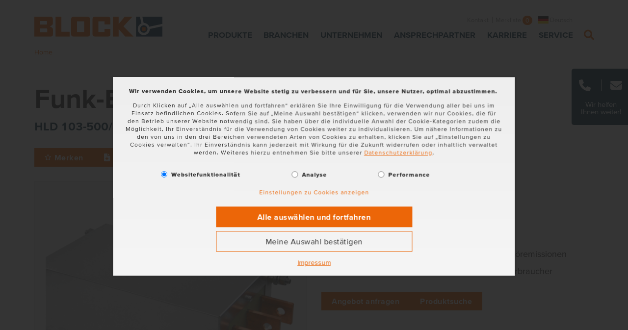

--- FILE ---
content_type: text/html; charset=utf-8
request_url: https://www.block.eu/de_DE/produktvariante/hld-103-500400/
body_size: 18627
content:
<!DOCTYPE html>
<html lang="de">
<head>

<meta charset="utf-8">
<!-- 
	(c) artundweise GmbH -

	This website is powered by TYPO3 - inspiring people to share!
	TYPO3 is a free open source Content Management Framework initially created by Kasper Skaarhoj and licensed under GNU/GPL.
	TYPO3 is copyright 1998-2025 of Kasper Skaarhoj. Extensions are copyright of their respective owners.
	Information and contribution at https://typo3.org/
-->



<title>HLD 103</title>
<meta name="generator" content="TYPO3 CMS">
<meta name="twitter:card" content="summary">
<meta name="og:type" content="website">
<meta name="og:site_name" content="BLOCK">
<meta name="og:url" content="https://www.block.eu/de_DE/produktvariante/hld-103-500400">
<meta name="og:title" content="HLD 103">
<meta name="og:description" content="">
<meta name="og:image" content="https://www.block.eu/fileadmin/default-images/mandant/default-share-image.jpg">
<meta name="og:image:url" content="https://www.block.eu/fileadmin/default-images/mandant/default-share-image.jpg">


<link rel="stylesheet" href="/_assets/da037883643583719ff1c16a170c14d9/Css/shariff.complete.css?1689244735" media="all">
<link rel="stylesheet" href="/_assets/e799cca3073eabb617dfebf5f7cabc53/StyleSheets/Frontend/suggest.css?1715587654" media="all">
<link rel="stylesheet" href="/_assets/9ebe51156f8229bdb6dd8b3e7a310c1f/Compiled/mandant/auw.bundle.css?1736181950" media="all">
<link rel="stylesheet" href="/_assets/e799cca3073eabb617dfebf5f7cabc53/Css/JQueryUi/jquery-ui.custom.css?1715587654" media="all">



<script>
/*<![CDATA[*/
var TYPO3 = Object.assign(TYPO3 || {}, Object.fromEntries(Object.entries({"lang":{"suggest_all_results":"Alle Ergebnisse anzeigen","suggest_no_results":"Keine Ergebnisse gefunden.","forms.fileUpload.none":"Keine Dateien","forms.fileUpload.select":"Datei ausw\u00e4hlen"}}).filter((entry) => !['__proto__', 'prototype', 'constructor'].includes(entry[0]))));
/*]]>*/
</script>

<script src="/_assets/48916c6a1a15317f9fc1a4cb6a2c0f49/Js/jquery-3.7.1/jquery.min.js?1758543447"></script>
<script>
    window.lazySizesConfig = {
        expand: 300,
        throttleDelay: 100,
        loadMode: 1
    };
</script>
<script src="/_assets/9ebe51156f8229bdb6dd8b3e7a310c1f/Compiled/mandant/vendor.bundle.js?1700554034" async="async"></script>



<link rel="apple-touch-icon" sizes="57x57" href="/_assets/9ebe51156f8229bdb6dd8b3e7a310c1f/Compiled/mandant/assets/apple-touch-icon-57x57.png">
<link rel="apple-touch-icon" sizes="60x60" href="/_assets/9ebe51156f8229bdb6dd8b3e7a310c1f/Compiled/mandant/assets/apple-touch-icon-60x60.png">
<link rel="apple-touch-icon" sizes="72x72" href="/_assets/9ebe51156f8229bdb6dd8b3e7a310c1f/Compiled/mandant/assets/apple-touch-icon-72x72.png">
<link rel="apple-touch-icon" sizes="76x76" href="/_assets/9ebe51156f8229bdb6dd8b3e7a310c1f/Compiled/mandant/assets/apple-touch-icon-76x76.png">
<link rel="apple-touch-icon" sizes="114x114" href="/_assets/9ebe51156f8229bdb6dd8b3e7a310c1f/Compiled/mandant/assets/apple-touch-icon-114x114.png">
<link rel="apple-touch-icon" sizes="120x120" href="/_assets/9ebe51156f8229bdb6dd8b3e7a310c1f/Compiled/mandant/assets/apple-touch-icon-120x120.png">
<link rel="apple-touch-icon" sizes="144x144" href="/_assets/9ebe51156f8229bdb6dd8b3e7a310c1f/Compiled/mandant/assets/apple-touch-icon-144x144.png">
<link rel="apple-touch-icon" sizes="152x152" href="/_assets/9ebe51156f8229bdb6dd8b3e7a310c1f/Compiled/mandant/assets/apple-touch-icon-152x152.png">
<link rel="apple-touch-icon" sizes="167x167" href="/_assets/9ebe51156f8229bdb6dd8b3e7a310c1f/Compiled/mandant/assets/apple-touch-icon-167x167.png">
<link rel="apple-touch-icon" sizes="180x180" href="/_assets/9ebe51156f8229bdb6dd8b3e7a310c1f/Compiled/mandant/assets/apple-touch-icon-180x180.png">
<link rel="apple-touch-icon" sizes="1024x1024" href="/_assets/9ebe51156f8229bdb6dd8b3e7a310c1f/Compiled/mandant/assets/apple-touch-icon-1024x1024.png">
<link rel="icon" type="image/png" sizes="36x36" href="/_assets/9ebe51156f8229bdb6dd8b3e7a310c1f/Compiled/mandant/assets/android-chrome-36x36.png">
<link rel="icon" type="image/png" sizes="48x48" href="/_assets/9ebe51156f8229bdb6dd8b3e7a310c1f/Compiled/mandant/assets/android-chrome-48x48.png">
<link rel="icon" type="image/png" sizes="96x96" href="/_assets/9ebe51156f8229bdb6dd8b3e7a310c1f/Compiled/mandant/assets/android-chrome-96x96.png">
<link rel="icon" type="image/png" sizes="144x144" href="/_assets/9ebe51156f8229bdb6dd8b3e7a310c1f/Compiled/mandant/assets/android-chrome-144x144.png">
<link rel="icon" type="image/png" sizes="384x384" href="/_assets/9ebe51156f8229bdb6dd8b3e7a310c1f/Compiled/mandant/assets/android-chrome-384x384.png">
<link rel="icon" type="image/png" sizes="512x512" href="/_assets/9ebe51156f8229bdb6dd8b3e7a310c1f/Compiled/mandant/assets/android-chrome-512x512.png">
<link rel="icon" type="image/png" sizes="16x16" href="/_assets/9ebe51156f8229bdb6dd8b3e7a310c1f/Compiled/mandant/assets/favicon-16x16.png">
<link rel="icon" type="image/png" sizes="32x32" href="/_assets/9ebe51156f8229bdb6dd8b3e7a310c1f/Compiled/mandant/assets/favicon-32x32.png">
<link rel="icon" type="image/png" sizes="32x32" href="/_assets/9ebe51156f8229bdb6dd8b3e7a310c1f/Compiled/mandant/assets/favicon-48x48.png">
<link rel="shortcut icon" href="/_assets/9ebe51156f8229bdb6dd8b3e7a310c1f/Compiled/mandant/assets/favicon.ico">
<meta http-equiv="X-UA-Compatible" content="IE=edge"/>
<meta name="viewport" content="width=device-width, initial-scale=1" />

<script>
  window.dataLayer = window.dataLayer || [];
  function gtag() { dataLayer.push(arguments); }
  gtag('consent', 'default', {
    'ad_user_data': 'denied',
    'ad_personalization': 'denied',
    'ad_storage': 'denied',
    'analytics_storage': 'denied',
    'functionality_storage': 'denied',
    'personalization_storage': 'denied',
    'security_storage': 'denied',
    'wait_for_update': 1000,
  });
  dataLayer.push({'gtm.start': new Date().getTime(), 'event': 'gtm.js'});
</script>



<link rel="canonical" href="https://www.block.eu/de_DE/produktvariante/hld-103-500400"/>

<link rel="alternate" hreflang="de-DE" href="https://www.block.eu/de_DE/produktvariante/hld-103-500400"/>
<link rel="alternate" hreflang="en" href="https://www.block.eu/en_EN/productversion/hld-103-500400"/>
<link rel="alternate" hreflang="fr-FR" href="https://www.block.eu/fr_FR/produitvariant/hld-103-500400"/>
<link rel="alternate" hreflang="zh-CN" href="https://www.block.eu/zh_CN/productversion-cn/hld-103-500400"/>
<link rel="alternate" hreflang="x-default" href="https://www.block.eu/de_DE/produktvariante/hld-103-500400"/>
</head>
<body id="body_84" class="  ">
<div id="view-box-site">

  
  
<nav aria-aria-hidden="true" style="display: none" class="mobile-menu " id="mobile-menu">
    <ul>
        <li class="mobile-menu__search">
          <span>
            
<div class="tx_solr">
  
	
  <div class="tx-solr-search-form mobilesearchbox is-expanded">
    <form method="get" class="searchbox__field" id="tx-solr-search-form-pi-results68fff27dc417f" action="/de_DE/suche" data-suggest="/de_DE/suche?type=7384" data-suggest-header="Treffer" accept-charset="utf-8">
      

      

        <input type="text" class="tx-solr-q js-solr-q tx-solr-suggest tx-solr-suggest-focus form-control searchbox__input" name="tx_solr[q]" value="" />

        <i class="far fa-spinner fa-spin searchbox__spinner"></i>

    </form>

    <span class="nobtn searchbox__icon tx-solr-submit">
      <i class="bi bi-search fal fa-search" title="Suchen"></i>
    </span>
  </div>


</div>

          </span>
        </li>

        
            
                <li>
                    <a href="/de_DE/produkte" target="">Produkte</a>
                    
                        
    <ul>
        
            
                <li>
                    <a href="/de_DE/produkte/transformatoren" target="">Transformatoren</a>
                    
                        
    <ul>
        
            
                <li>
                    <a href="/de_DE/produkte/transformatoren/steuertransformatoren" target="">Steuertransformatoren</a>
                    
                </li>
            
        
            
                <li>
                    <a href="/de_DE/produkte/transformatoren/sicherheitstransformatoren" target="">Sicherheitstransformatoren</a>
                    
                </li>
            
        
            
                <li>
                    <a href="/de_DE/produkte/transformatoren/trenntransformatoren" target="">Trenntransformatoren</a>
                    
                </li>
            
        
            
                <li>
                    <a href="/de_DE/produkte/transformatoren/spartransformatoren" target="">Spartransformatoren</a>
                    
                </li>
            
        
            
                <li>
                    <a href="/de_DE/produkte/transformatoren/netztransformatoren" target="">Netztransformatoren</a>
                    
                </li>
            
        
            
                <li>
                    <a href="/de_DE/produkte/transformatoren/ringkerntransformatoren" target="">Ringkerntransformatoren</a>
                    
                </li>
            
        
            
                <li>
                    <a href="/de_DE/produkte/transformatoren/leiterplattentransformatoren" target="">Leiterplattentransformatoren</a>
                    
                </li>
            
        
            
                <li>
                    <a href="/de_DE/produkte/transformatoren/laborstromversorgungen" target="">Laborstromversorgungen</a>
                    
                </li>
            
        
            
                <li>
                    <a href="/de_DE/produkte/transformatoren/zubehoer" target="">Zubehör</a>
                    
                </li>
            
        
            
                <li>
                    <a href="/de_DE/produkte/transformatoren/alle" target="">Alle</a>
                    
                </li>
            
        
    </ul>

                    
                </li>
            
        
            
                <li>
                    <a href="/de_DE/produkte/stromversorgungen-schutzschalter" target="">Stromversorgungen &amp; Schutzschalter</a>
                    
                        
    <ul>
        
            
                <li>
                    <a href="/de_DE/produkte/stromversorgungen-schutzschalter/schaltnetzteile" target="">Schaltnetzteile</a>
                    
                        
    <ul>
        
            
        
    </ul>

                    
                </li>
            
        
            
                <li>
                    <a href="/de_DE/produkte/stromversorgungen-schutzschalter/unterbrechungsfreie-stromversorgungen" target="">Unterbrechungsfreie Stromversorgungen</a>
                    
                        
    <ul>
        
            
                <li>
                    <a href="/de_DE/produkte/stromversorgungen-schutzschalter/unterbrechungsfreie-stromversorgungen/dc-usv-systeme-unterbrechungsfreie-stromversorgung" target="">DC-USV-Systeme – Unterbrechungsfreie Stromversorgung</a>
                    
                </li>
            
        
    </ul>

                    
                </li>
            
        
            
                <li>
                    <a href="/de_DE/produkte/stromversorgungen-schutzschalter/elektronische-schutzschalter" target="">Elektronische Schutzschalter</a>
                    
                </li>
            
        
            
                <li>
                    <a href="/de_DE/produkte/stromversorgungen-schutzschalter/redundanzmodule" target="">Redundanzmodule</a>
                    
                </li>
            
        
            
                <li>
                    <a href="/de_DE/produkte/stromversorgungen-schutzschalter/ungeregelte-gleichstromversorgungen" target="">Ungeregelte Gleichstromversorgungen</a>
                    
                </li>
            
        
            
                <li>
                    <a href="/de_DE/produkte/stromversorgungen-schutzschalter/zubehoer" target="">Zubehör</a>
                    
                </li>
            
        
            
                <li>
                    <a href="/de_DE/produkte/stromversorgungen-schutzschalter/alle" target="">Alle</a>
                    
                </li>
            
        
    </ul>

                    
                </li>
            
        
            
                <li>
                    <a href="/de_DE/produkte/drosseln-filter" target="">Drosseln / Filter</a>
                    
                        
    <ul>
        
            
                <li>
                    <a href="/de_DE/produkte/drosseln-filter/emv-filter" target="">EMV-Filter</a>
                    
                </li>
            
        
            
                <li>
                    <a href="/de_DE/produkte/drosseln-filter/harmonic-filter" target="">Harmonic Filter</a>
                    
                </li>
            
        
            
                <li>
                    <a href="/de_DE/produkte/drosseln-filter/netzdrosseln" target="">Netzdrosseln</a>
                    
                </li>
            
        
            
                <li>
                    <a href="/de_DE/produkte/drosseln-filter/sinusfilter" target="">Sinusfilter</a>
                    
                </li>
            
        
            
                <li>
                    <a href="/de_DE/produkte/drosseln-filter/motordrosseln" target="">Motordrosseln</a>
                    
                </li>
            
        
            
                <li>
                    <a href="/de_DE/produkte/drosseln-filter/zubehoer" target="">Zubehör</a>
                    
                </li>
            
        
            
                <li>
                    <a href="/de_DE/produkte/drosseln-filter/alle" target="">Alle</a>
                    
                </li>
            
        
    </ul>

                    
                </li>
            
        
            
                <li>
                    <a href="/de_DE/produkte/induktive-komponenten-fuer-die-leistungselektronik" target="">Induktive Komponenten für die Leistungselektronik</a>
                    
                        
    <ul>
        
            
                <li>
                    <a href="/de_DE/produkte/induktive-komponenten-fuer-die-leistungselektronik/mittelfrequenztransformatoren" target="">Mittelfrequenztransformatoren</a>
                    
                </li>
            
        
            
                <li>
                    <a href="/de_DE/produkte/induktive-komponenten-fuer-die-leistungselektronik/hochfrequenzinduktivitaeten" target="">Hochfrequenzinduktivitäten</a>
                    
                </li>
            
        
            
                <li>
                    <a href="/de_DE/produkte/induktive-komponenten-fuer-die-leistungselektronik/induktive-baugruppen" target="">Induktive Baugruppen</a>
                    
                </li>
            
        
            
                <li>
                    <a href="/de_DE/produkte/induktive-komponenten-fuer-die-leistungselektronik/leiterplattenkomponenten" target="">Leiterplattenkomponenten</a>
                    
                </li>
            
        
    </ul>

                    
                </li>
            
        
            
                <li>
                    <a href="/de_DE/produkte/weitere-produkte" target="">Weitere Produkte</a>
                    
                        
    <ul>
        
            
                <li>
                    <a href="/de_DE/produkte/weitere-produkte/einschaltstrombegrenzer" target="">Einschaltstrombegrenzer</a>
                    
                </li>
            
        
            
                <li>
                    <a href="/de_DE/produkte/weitere-produkte/draehte" target="">Drähte</a>
                    
                </li>
            
        
    </ul>

                    
                </li>
            
        
    </ul>

                    
                </li>
            
        
            
                <li>
                    <a href="/de_DE/branchen" target="">Branchen</a>
                    
                        
    <ul>
        
            
                <li>
                    <a href="/de_DE/branchen/windenergie" target="">Windenergie</a>
                    
                </li>
            
        
            
                <li>
                    <a href="/de_DE/branchen/solartechnik" target="">Solartechnik</a>
                    
                </li>
            
        
            
                <li>
                    <a href="/de_DE/branchen/medizintechnik" target="">Medizintechnik</a>
                    
                </li>
            
        
            
                <li>
                    <a href="/de_DE/branchen/schaltschrank-und-steuerungsbau" target="">Schaltschrank- und Steuerungsbau</a>
                    
                </li>
            
        
            
                <li>
                    <a href="/de_DE/branchen/intralogistik" target="">Intralogistik</a>
                    
                </li>
            
        
            
                <li>
                    <a href="/de_DE/branchen/bahntechnik" target="">Bahntechnik</a>
                    
                </li>
            
        
            
                <li>
                    <a href="/de_DE/branchen/antriebstechnik" target="">Antriebstechnik</a>
                    
                </li>
            
        
    </ul>

                    
                </li>
            
        
            
                <li>
                    <a href="/de_DE/unternehmen/ueber-block" target="">Unternehmen</a>
                    
                        
    <ul>
        
            
                <li>
                    <a href="/de_DE/unternehmen/ueber-block" target="">Über BLOCK</a>
                    
                        
    <ul>
        
            
                <li>
                    <a href="/de_DE/unternehmen/ueber-block/management" target="">Unser Management</a>
                    
                </li>
            
        
            
                <li>
                    <a href="/de_DE/unternehmen/ueber-block/meilensteine" target="">Unsere Meilensteine</a>
                    
                </li>
            
        
            
                <li>
                    <a href="/de_DE/unternehmen/ueber-block/unsere-produktionsstandorte" target="">Unsere Produktionsstandorte</a>
                    
                </li>
            
        
    </ul>

                    
                </li>
            
        
            
                <li>
                    <a href="/de_DE/unternehmen/news" target="">News</a>
                    
                </li>
            
        
            
                <li>
                    <a href="/de_DE/unternehmen/block-news" target="">BLOCK News</a>
                    
                </li>
            
        
            
                <li>
                    <a href="/de_DE/magazin-volt" target="">Magazin VOLT</a>
                    
                </li>
            
        
            
                <li>
                    <a href="/de_DE/unternehmen/white-paper-veroeffentlichungen" target="">White Paper &amp; Veröffentlichungen</a>
                    
                </li>
            
        
            
                <li>
                    <a href="/de_DE/unternehmen/distributoren" target="">Distributoren</a>
                    
                </li>
            
        
    </ul>

                    
                </li>
            
        
            
                <li>
                    <a href="/de_DE/unternehmen/ansprechpartner" target="">Ansprechpartner</a>
                    
                        
    <ul>
        
            
                <li>
                    <a href="/de_DE/unternehmen/ansprechpartner/block-germany" target="">BLOCK Germany</a>
                    
                </li>
            
        
            
                <li>
                    <a href="/de_DE/unternehmen/ansprechpartner/block-austria" target="">BLOCK Austria</a>
                    
                </li>
            
        
            
                <li>
                    <a href="/de_DE/unternehmen/ansprechpartner/block-belgium" target="">BLOCK Belgium</a>
                    
                </li>
            
        
            
                <li>
                    <a href="/de_DE/unternehmen/ansprechpartner/block-china" target="">BLOCK China</a>
                    
                </li>
            
        
            
                <li>
                    <a href="/de_DE/unternehmen/ansprechpartner/block-danmark" target="">BLOCK Danmark</a>
                    
                </li>
            
        
            
                <li>
                    <a href="/de_DE/unternehmen/ansprechpartner/block-france" target="">BLOCK France</a>
                    
                </li>
            
        
            
                <li>
                    <a href="/de_DE/unternehmen/ansprechpartner/block-uk" target="">BLOCK U.K.</a>
                    
                </li>
            
        
            
                <li>
                    <a href="/de_DE/unternehmen/ansprechpartner/block-usa" target="">BLOCK USA</a>
                    
                </li>
            
        
            
                <li>
                    <a href="/de_DE/unternehmen/ansprechpartner/estland" target="">Estland</a>
                    
                </li>
            
        
            
                <li>
                    <a href="/de_DE/unternehmen/ansprechpartner/hong-kong-macao" target="">Hong Kong &amp; Macao</a>
                    
                </li>
            
        
            
                <li>
                    <a href="/de_DE/unternehmen/ansprechpartner/island" target="">Island</a>
                    
                </li>
            
        
            
                <li>
                    <a href="/de_DE/unternehmen/ansprechpartner/indien" target="">Indien</a>
                    
                </li>
            
        
            
                <li>
                    <a href="/de_DE/unternehmen/ansprechpartner/italien" target="">Italien</a>
                    
                </li>
            
        
            
                <li>
                    <a href="/de_DE/unternehmen/ansprechpartner/litauen" target="">Litauen</a>
                    
                </li>
            
        
            
                <li>
                    <a href="/de_DE/unternehmen/ansprechpartner/neuseeland" target="">Neuseeland</a>
                    
                </li>
            
        
            
                <li>
                    <a href="/de_DE/unternehmen/ansprechpartner/niederlande" target="">Niederlande</a>
                    
                </li>
            
        
            
                <li>
                    <a href="/de_DE/unternehmen/ansprechpartner/polen" target="">Polen</a>
                    
                </li>
            
        
            
                <li>
                    <a href="/de_DE/unternehmen/ansprechpartner/portugal" target="">Portugal</a>
                    
                </li>
            
        
            
                <li>
                    <a href="/de_DE/unternehmen/ansprechpartner/suedkorea" target="">Südkorea</a>
                    
                </li>
            
        
            
                <li>
                    <a href="/de_DE/unternehmen/ansprechpartner/spanien" target="">Spanien</a>
                    
                </li>
            
        
            
                <li>
                    <a href="/de_DE/unternehmen/ansprechpartner/schweiz" target="">Schweiz</a>
                    
                </li>
            
        
            
                <li>
                    <a href="/de_DE/unternehmen/ansprechpartner/taiwan" target="">Taiwan</a>
                    
                </li>
            
        
            
                <li>
                    <a href="/de_DE/unternehmen/ansprechpartner/thailand" target="">Thailand</a>
                    
                </li>
            
        
            
                <li>
                    <a href="/de_DE/unternehmen/ansprechpartner/tuerkei" target="">Türkei</a>
                    
                </li>
            
        
            
                <li>
                    <a href="/de_DE/unternehmen/ansprechpartner/handelsvertretung-la-mn-nd-sd-ok-tx-wi" target="">LA, MN, ND &amp; SD, OK, TX, WI</a>
                    
                </li>
            
        
            
                <li>
                    <a href="/de_DE/unternehmen/ansprechpartner/handelsvertretung-nc-sc-va-wv-md" target="">NC &amp; SC, VA, WV, MD</a>
                    
                </li>
            
        
            
                <li>
                    <a href="/de_DE/unternehmen/ansprechpartner/handelsvertretung-mo-ks-ne-il" target="">MO, KS, NE &amp; IL</a>
                    
                </li>
            
        
            
                <li>
                    <a href="/de_DE/unternehmen/ansprechpartner/ny-nj-de-pa-washington-dc" target="">NY, NJ, DE, PA, WASHINGTON D.C.</a>
                    
                </li>
            
        
            
                <li>
                    <a href="/de_DE/unternehmen/ansprechpartner/handelsvertretung-az-hi-id-or-wa-sued-ca-sued-nv" target="">AZ, HI, ID, OR, WA, SÜD CA &amp; SÜD NV</a>
                    
                </li>
            
        
            
                <li>
                    <a href="/de_DE/unternehmen/ansprechpartner/handelsvertretung-fl" target="">Florida</a>
                    
                </li>
            
        
            
                <li>
                    <a href="/de_DE/unternehmen/ansprechpartner/handelsvertretung-in-oh-ky-tn" target="">IN, OH, KY, TN</a>
                    
                </li>
            
        
            
                <li>
                    <a href="/de_DE/unternehmen/ansprechpartner/mi" target="">MI</a>
                    
                </li>
            
        
            
                <li>
                    <a href="/de_DE/unternehmen/ansprechpartner/handelspartner-mexiko" target="">Mexiko</a>
                    
                </li>
            
        
            
                <li>
                    <a href="/de_DE/unternehmen/ansprechpartner/al-ga-ms" target="">AL, GA, MS</a>
                    
                </li>
            
        
    </ul>

                    
                </li>
            
        
            
                <li>
                    <a href="/de_DE/karriere" target="">Karriere</a>
                    
                        
    <ul>
        
            
                <li>
                    <a href="/de_DE/karriere/arbeiten-bei-block" target="">Arbeiten bei BLOCK</a>
                    
                </li>
            
        
            
                <li>
                    <a href="/de_DE/karriere/studierende" target="">Studierende</a>
                    
                </li>
            
        
            
                <li>
                    <a href="/de_DE/karriere/ausbildung" target="">Ausbildung</a>
                    
                </li>
            
        
            
                <li>
                    <a href="/de_DE/karriere/studium" target="">Studium</a>
                    
                </li>
            
        
            
                <li>
                    <a href="/de_DE/karriere/stellenangebote" target="">Stellenangebote</a>
                    
                </li>
            
        
    </ul>

                    
                </li>
            
        
            
                <li>
                    <a href="/de_DE/service" target="">Service</a>
                    
                        
    <ul>
        
            
                <li>
                    <a href="/de_DE/service/kundenbetreuung" target="">Kundenbetreuung</a>
                    
                        
    <ul>
        
            
                <li>
                    <a href="/de_DE/service/kundenbetreuung/gewaehrleistung" target="">Gewährleistung</a>
                    
                </li>
            
        
    </ul>

                    
                </li>
            
        
            
                <li>
                    <a href="/de_DE/service/produkt-projektservice" target="">Produkt- &amp; Projektservice</a>
                    
                        
    <ul>
        
            
                <li>
                    <a href="/de_DE/service/produkt-projektservice/st40-konfigurator" target="">ST4.0 Konfigurator</a>
                    
                </li>
            
        
            
                <li>
                    <a href="/de_DE/service/produkt-projektservice/eplan-data-portal" target="">EPLAN Data Portal</a>
                    
                </li>
            
        
            
                <li>
                    <a href="/de_DE/service/produkt-projektservice/blocklab" target="">BLOCK Lab</a>
                    
                        
    <ul>
        
            
                <li>
                    <a href="/de_DE/service/produkt-projektservice/blocklab/entwicklungsbegleitende-emv-pruefungen" target="">EMV-Prüfungen</a>
                    
                </li>
            
        
            
                <li>
                    <a href="/de_DE/service/produkt-projektservice/blocklab/vor-ort-messungen" target="">Vor-Ort Messungen</a>
                    
                </li>
            
        
            
                <li>
                    <a href="/de_DE/service/produkt-projektservice/blocklab/materialanalysen-und-pruefungen" target="">Materialanalysen und Prüfungen</a>
                    
                </li>
            
        
            
                <li>
                    <a href="/de_DE/service/produkt-projektservice/blocklab/schock-und-vibrationstests" target="">Schock- und Vibrationstests</a>
                    
                </li>
            
        
    </ul>

                    
                </li>
            
        
    </ul>

                    
                </li>
            
        
            
                <li>
                    <a href="/de_DE/service/download-center" target="">Download Center</a>
                    
                        
    <ul>
        
            
                <li>
                    <a href="/de_DE/service/download-center/software" target="">Software</a>
                    
                </li>
            
        
            
                <li>
                    <a href="/de_DE/service/download-center/kataloge-und-broschueren" target="">Kataloge &amp; Broschüren</a>
                    
                </li>
            
        
            
                <li>
                    <a href="/de_DE/service/download-center/handbuecher" target="">Handbücher</a>
                    
                </li>
            
        
            
                <li>
                    <a href="/de_DE/service/download-center/zertifizierungen-hinweise" target="">Zertifizierungen &amp; Hinweise</a>
                    
                </li>
            
        
            
                <li>
                    <a href="/de_DE/service/download-center/lieferantenselbstauskunft" target="">Lieferantenselbstauskunft</a>
                    
                </li>
            
        
    </ul>

                    
                </li>
            
        
            
                <li>
                    <a href="/de_DE/service/wissen-veranstaltungen" target="">Wissen &amp; Veranstaltungen</a>
                    
                        
    <ul>
        
            
                <li>
                    <a href="/de_DE/service/wissen-veranstaltungen/messen" target="">Messen</a>
                    
                </li>
            
        
            
                <li>
                    <a href="/de_DE/service/wissen-veranstaltungen/glossar" target="">Glossar</a>
                    
                </li>
            
        
    </ul>

                    
                </li>
            
        
    </ul>

                    
                </li>
            
        
            
                <li>
                    <a href="/de_DE/kontakt" target="">Kontakt</a>
                    
                </li>
            
        
            
                <li>
                    <a href="/de_DE/impressum" target="">Impressum</a>
                    
                </li>
            
        
            
                <li>
                    <a href="/de_DE/agb" target="">AGB</a>
                    
                </li>
            
        
            
                <li>
                    <a href="/de_DE/datenschutz" target="">Datenschutz</a>
                    
                </li>
            
        

        <li class="shopping-cart__mini">
    <a href="/de_DE/merkliste">
      Merkliste <span class="amount__bubble">
        0
      </span>
    </a>
</li>


        
            <ul class="nav-list meta-navigation__nav--lang">
                
                    <li class="active ">
                        
                                <a href="/de_DE/produktvariante/hld-103-500400"><span class="lang-ico lang-de"></span></a>
                            
                    </li>
                
                    <li class=" ">
                        
                                <a href="/en_EN/productversion/hld-103-500400"><span class="lang-ico lang-en"></span></a>
                            
                    </li>
                
                    <li class=" ">
                        
                                <a href="/fr_FR/produitvariant/hld-103-500400"><span class="lang-ico lang-fr"></span></a>
                            
                    </li>
                
                    <li class=" ">
                        
                                <a href="/zh_CN/productversion-cn/hld-103-500400"><span class="lang-ico lang-zh"></span></a>
                            
                    </li>
                
            </ul>
        
    </ul>
</nav>




<!-- Cart initialized -->

<div class="container header-container">

    <nav class="header" role="navigation" aria-label="Main">

        <a class="header__logo" href="/de_DE/">
    
            <img alt="Produktvariante" src="/_assets/9ebe51156f8229bdb6dd8b3e7a310c1f/Static/mandant/img/logo.svg" width="176" height="63" />
        
</a>

        <div class="header__nav">
            
    <aside class="meta-navigation">
        <nav class="meta-navigation__nav">
            
                <ul>
                    
                        <li class="">

                            <a href="/de_DE/kontakt" target="">Kontakt</a>

                        </li>
                    

                  <li class="shopping-cart__mini">
    <a href="/de_DE/merkliste">
      Merkliste <span class="amount__bubble">
        0
      </span>
    </a>
</li>


                </ul>
            

            
                <ul class="nav-list meta-navigation__nav--lang">
                    
                        <li class="active ">
                            
                                    <a href="/de_DE/produktvariante/hld-103-500400" hreflang="de">
                                      <span class="lang-ico lang-de"></span> Deutsch
                                    </a>
                                
                        </li>
                    
                        <li class=" ">
                            
                                    <a href="/en_EN/productversion/hld-103-500400" hreflang="en">
                                      <span class="lang-ico lang-en"></span> English
                                    </a>
                                
                        </li>
                    
                        <li class=" ">
                            
                                    <a href="/fr_FR/produitvariant/hld-103-500400" hreflang="fr">
                                      <span class="lang-ico lang-fr"></span> Français
                                    </a>
                                
                        </li>
                    
                        <li class=" ">
                            
                                    <a href="/zh_CN/productversion-cn/hld-103-500400" hreflang="zh">
                                      <span class="lang-ico lang-zh"></span> 中文
                                    </a>
                                
                        </li>
                    
                </ul>
            

        </nav>
    </aside>




            <div class="header__nav--wrapper">
                <ul class="navigation">
    
        <li class="navigation__item has-children ">

            <a href="/de_DE/produkte" class="navigation__link" target="">Produkte</a>

            
                    <div class="navigation__dropdown">
                        <div   class="auw-ce      container" ><a aria-hidden="true" id="c35981"></a><div class="row">
    <div class="col-md-12">
        
            <div   class="auw-ce" ><a aria-hidden="true" id="c36042"></a>
<div class="row">

  <div class="col-xl-2 col-lg-2 col-md-4 col-6 ">
    
      <div   class="auw-ce      vertical   menu-contentelement" >
    

            <a id="c35983"></a>
            
            
            
                



            
            
                

    
        <header>
            

    
            <h5 class="">
                <a href="/de_DE/produkte/transformatoren">Transformatoren</a>
            </h5>
        



            



            



        </header>
    



            
            
    
        <ul>
            
                <li>
                    <a href="/de_DE/produkte/transformatoren/steuertransformatoren" title="Steuertransformatoren">
                        <span>Steuertransformatoren</span>
                    </a>
                </li>
            
                <li>
                    <a href="/de_DE/produkte/transformatoren/sicherheitstransformatoren" title="Sicherheitstransformatoren">
                        <span>Sicherheitstransformatoren</span>
                    </a>
                </li>
            
                <li>
                    <a href="/de_DE/produkte/transformatoren/trenntransformatoren" title="Trenntransformatoren">
                        <span>Trenntransformatoren</span>
                    </a>
                </li>
            
                <li>
                    <a href="/de_DE/produkte/transformatoren/spartransformatoren" title="Spartransformatoren">
                        <span>Spartransformatoren</span>
                    </a>
                </li>
            
                <li>
                    <a href="/de_DE/produkte/transformatoren/netztransformatoren" title="Netztransformatoren">
                        <span>Netztransformatoren</span>
                    </a>
                </li>
            
                <li>
                    <a href="/de_DE/produkte/transformatoren/ringkerntransformatoren" title="Ringkerntransformatoren">
                        <span>Ringkerntransformatoren</span>
                    </a>
                </li>
            
                <li>
                    <a href="/de_DE/produkte/transformatoren/leiterplattentransformatoren" title="Leiterplattentransformatoren">
                        <span>Leiterplattentransformatoren</span>
                    </a>
                </li>
            
                <li>
                    <a href="/de_DE/produkte/transformatoren/laborstromversorgungen" title="Laborstromversorgungen">
                        <span>Laborstromversorgungen</span>
                    </a>
                </li>
            
                <li>
                    <a href="/de_DE/produkte/transformatoren/zubehoer" title="Zubehör">
                        <span>Zubehör</span>
                    </a>
                </li>
            
        </ul>
    


            
                



            
            
                



            
            

        

</div>
    
  </div>

  <div class="col-xl-2 col-lg-2 col-md-4 col-6 ">
    
      <div   class="auw-ce      vertical   menu-contentelement" >
    

            <a id="c35984"></a>
            
            
            
                



            
            
                

    
        <header>
            

    
            <h5 class="">
                <a href="/de_DE/produkte/stromversorgungen-schutzschalter">Stromversorgungen &amp; Schutzschalter</a>
            </h5>
        



            



            



        </header>
    



            
            
    
        <ul>
            
                <li>
                    <a href="/de_DE/produkte/stromversorgungen-schutzschalter/schaltnetzteile" title="Schaltnetzteile">
                        <span>Schaltnetzteile</span>
                    </a>
                </li>
            
                <li>
                    <a href="/de_DE/produkte/stromversorgungen-schutzschalter/unterbrechungsfreie-stromversorgungen" title="Unterbrechungsfreie Stromversorgungen">
                        <span>Unterbrechungsfreie Stromversorgungen</span>
                    </a>
                </li>
            
                <li>
                    <a href="/de_DE/produkte/stromversorgungen-schutzschalter/elektronische-schutzschalter" title="Elektronische Schutzschalter">
                        <span>Elektronische Schutzschalter</span>
                    </a>
                </li>
            
                <li>
                    <a href="/de_DE/produkte/stromversorgungen-schutzschalter/redundanzmodule" title="Redundanzmodule">
                        <span>Redundanzmodule</span>
                    </a>
                </li>
            
                <li>
                    <a href="/de_DE/produkte/stromversorgungen-schutzschalter/ungeregelte-gleichstromversorgungen" title="Ungeregelte Gleichstromversorgungen">
                        <span>Ungeregelte Gleichstromversorgungen</span>
                    </a>
                </li>
            
                <li>
                    <a href="/de_DE/produkte/stromversorgungen-schutzschalter/zubehoer" title="Zubehör">
                        <span>Zubehör</span>
                    </a>
                </li>
            
        </ul>
    


            
                



            
            
                



            
            

        

</div>
    
  </div>

  <div class="col-xl-2 col-lg-2 col-md-4 col-6 ">
    
      <div   class="auw-ce      vertical   menu-contentelement" >
    

            <a id="c35985"></a>
            
            
            
                



            
            
                

    
        <header>
            

    
            <h5 class="">
                <a href="/de_DE/produkte/drosseln-filter">Drosseln &amp; Filter</a>
            </h5>
        



            



            



        </header>
    



            
            
    
        <ul>
            
                <li>
                    <a href="/de_DE/produkte/drosseln-filter/emv-filter" title="EMV-Filter">
                        <span>EMV-Filter</span>
                    </a>
                </li>
            
                <li>
                    <a href="/de_DE/produkte/drosseln-filter/harmonic-filter" title="Harmonic Filter">
                        <span>Harmonic Filter</span>
                    </a>
                </li>
            
                <li>
                    <a href="/de_DE/produkte/drosseln-filter/netzdrosseln" title="Netzdrosseln">
                        <span>Netzdrosseln</span>
                    </a>
                </li>
            
                <li>
                    <a href="/de_DE/produkte/drosseln-filter/sinusfilter" title="Sinusfilter">
                        <span>Sinusfilter</span>
                    </a>
                </li>
            
                <li>
                    <a href="/de_DE/produkte/drosseln-filter/motordrosseln" title="Motordrosseln">
                        <span>Motordrosseln</span>
                    </a>
                </li>
            
                <li>
                    <a href="/de_DE/produkte/drosseln-filter/zubehoer" title="Zubehör">
                        <span>Zubehör</span>
                    </a>
                </li>
            
        </ul>
    


            
                



            
            
                



            
            

        

</div>
    
  </div>
  <div class="col-xl-2 col-lg-2 col-md-4 col-6 ">
    
      <div   class="auw-ce      vertical   menu-contentelement" >
    

            <a id="c35986"></a>
            
            
            
                



            
            
                

    
        <header>
            

    
            <h5 class="">
                <a href="/de_DE/produkte/induktive-komponenten-fuer-die-leistungselektronik">Induktive Komponenten für die Leistungselektronik</a>
            </h5>
        



            



            



        </header>
    



            
            
    
        <ul>
            
                <li>
                    <a href="/de_DE/produkte/induktive-komponenten-fuer-die-leistungselektronik/mittelfrequenztransformatoren" title="Mittelfrequenztransformatoren">
                        <span>Mittelfrequenztransformatoren</span>
                    </a>
                </li>
            
                <li>
                    <a href="/de_DE/produkte/induktive-komponenten-fuer-die-leistungselektronik/hochfrequenzinduktivitaeten" title="Hochfrequenzinduktivitäten">
                        <span>Hochfrequenzinduktivitäten</span>
                    </a>
                </li>
            
                <li>
                    <a href="/de_DE/produkte/induktive-komponenten-fuer-die-leistungselektronik/induktive-baugruppen" title="Induktive Baugruppen">
                        <span>Induktive Baugruppen</span>
                    </a>
                </li>
            
                <li>
                    <a href="/de_DE/produkte/induktive-komponenten-fuer-die-leistungselektronik/leiterplattenkomponenten" title="Leiterplattenkomponenten">
                        <span>Leiterplattenkomponenten</span>
                    </a>
                </li>
            
        </ul>
    


            
                



            
            
                



            
            

        

</div>
    
  </div>

  <div class="col-xl-2 col-lg-2 col-md-4 col-6 ">
    
      <div   class="auw-ce      vertical   menu-contentelement" >
    

            <a id="c36043"></a>
            
            
            
                



            
            
                

    
        <header>
            

    
            <h5 class="">
                <a href="/de_DE/produkte/weitere-produkte">Weitere Produkte</a>
            </h5>
        



            



            



        </header>
    



            
            
    
        <ul>
            
                <li>
                    <a href="/de_DE/produkte/weitere-produkte/einschaltstrombegrenzer" title="Einschaltstrombegrenzer">
                        <span>Einschaltstrombegrenzer</span>
                    </a>
                </li>
            
                <li>
                    <a href="/de_DE/produkte/weitere-produkte/draehte" title="Drähte">
                        <span>Drähte</span>
                    </a>
                </li>
            
        </ul>
    


            
                



            
            
                



            
            

        

</div>
    
  </div>

  <div class="col-xl-2 col-lg-2 col-md-4 col-6 ">
    
      <div   class="auw-ce" >
    

            <a id="c40088"></a>
            
            
            
                



            
            

        

    




    
            

        <div class="ce-textpic auw-text-image auw-text-image__layout-10_bildoben  has-image  ">

            

    <figure class="auw-text-image__image">

        

            
                
                        
        
                
    <img
            alt="custom-made-individuelle-produkte"
            title=""
            data-crop-variant="default"
            data-sizes="auto"
            srcset="data:image/svg+xml,%3Csvg%20xmlns%3D%22http%3A%2F%2Fwww.w3.org%2F2000%2Fsvg%22%20viewBox%3D%220%200%20260%20468%22%3E%3C%2Fsvg%3E"
            data-srcset="
    /fileadmin/_processed_/3/9/csm_custom-made-mega-menue_a9b7b54cc3.jpg 259w
"
            class="lazyload"
    />

            
    








                    

            

        

        

    </figure>




            

        </div>

    
            
                



            
            
                



            
            

        

</div>
    
  </div>

</div>
</div>
        
    </div>
</div></div>
                    </div>
                

        </li>
    
        <li class="navigation__item has-children ">

            <a href="/de_DE/branchen" class="navigation__link" target="">Branchen</a>

            
                    <div class="navigation__dropdown">
                        <div   class="auw-ce      container" ><a aria-hidden="true" id="c36022"></a><div class="row">
    <div class="col-md-12">
        
            <div   class="auw-ce" ><a aria-hidden="true" id="c41074"></a>
<div class="row">

    <div class="col-xl-6 col-lg-6 col-md-6 col-12 ">
        
            <div   class="auw-ce" ><a aria-hidden="true" id="c41076"></a>
<div class="row">

    <div class="col-xl-6 col-lg-6 col-md-6 col-12 ">
        
            <div   class="auw-ce    auw-ce__sb0  vertical   menu-contentelement" >
    

            <a id="c41078"></a>
            
            
            
                



            
            
                

    
        <header>
            

    
            <h5 class="">
                Erneuerbare Energien
            </h5>
        



            



            



        </header>
    



            
            
    
        <ul>
            
                <li>
                    <a href="/de_DE/branchen/windenergie" title="Windenergie">
                        <span>Windenergie</span>
                    </a>
                </li>
            
                <li>
                    <a href="/de_DE/branchen/solartechnik" title="Solartechnik">
                        <span>Solartechnik</span>
                    </a>
                </li>
            
        </ul>
    


            
                



            
            
                



            
            

        

</div>
        
            <div   class="auw-ce    auw-ce__sb0  vertical   menu-contentelement" >
    

            <a id="c41094"></a>
            
            
            
                



            
            
                

    
        <header>
            

    
            <h5 class="">
                <a href="/de_DE/branchen/medizintechnik">Medizintechnik</a>
            </h5>
        



            



            



        </header>
    



            
            

    


            
                



            
            
                



            
            

        

</div>
        
            <div   class="auw-ce      vertical   menu-contentelement" >
    

            <a id="c41095"></a>
            
            
            
                



            
            
                

    
        <header>
            

    
            <h5 class="">
                <a href="/de_DE/branchen/schaltschrank-und-steuerungsbau">Schaltschrank- &amp; Steuerungsbau</a>
            </h5>
        



            



            



        </header>
    



            
            

    


            
                



            
            
                



            
            

        

</div>
        
    </div>

    <div class="col-xl-6 col-lg-6 col-md-6 col-12 ">
        
            <div   class="auw-ce    auw-ce__sb0  vertical   menu-contentelement" >
    

            <a id="c41079"></a>
            
            
            
                



            
            
                

    
        <header>
            

    
            <h5 class="">
                <a href="/de_DE/branchen/intralogistik">Intralogistik</a>
            </h5>
        



            



            



        </header>
    



            
            

    


            
                



            
            
                



            
            

        

</div>
        
            <div   class="auw-ce    auw-ce__sb0  vertical   menu-contentelement" >
    

            <a id="c41096"></a>
            
            
            
                



            
            
                

    
        <header>
            

    
            <h5 class="">
                <a href="/de_DE/branchen/maschinen-und-anlagenbau">Maschinenbau</a>
            </h5>
        



            



            



        </header>
    



            
            

    


            
                



            
            
                



            
            

        

</div>
        
            <div   class="auw-ce    auw-ce__sb0  vertical   menu-contentelement" >
    

            <a id="c41097"></a>
            
            
            
                



            
            
                

    
        <header>
            

    
            <h5 class="">
                <a href="/de_DE/branchen/bahntechnik">Bahntechnik</a>
            </h5>
        



            



            



        </header>
    



            
            

    


            
                



            
            
                



            
            

        

</div>
        
            <div   class="auw-ce      vertical   menu-contentelement" >
    

            <a id="c41098"></a>
            
            
            
                



            
            
                

    
        <header>
            

    
            <h5 class="">
                <a href="/de_DE/branchen/antriebstechnik">Antriebstechnik</a>
            </h5>
        



            



            



        </header>
    



            
            

    


            
                



            
            
                



            
            

        

</div>
        
    </div>

</div>
</div>
        
    </div>

    <div class="col-xl-6 col-lg-6 col-md-6 col-12 ">
        
            <div   class="auw-ce" ><a aria-hidden="true" id="c41077"></a><div class="row">
    <div class="col-md-12">
        
            <div   class="auw-ce" >
    

            <a id="c41081"></a>
            
            
            
                



            
            

        

    




    
            

        <div class="ce-textpic auw-text-image auw-text-image__layout-10_bildoben  has-image  ">

            

    <figure class="auw-text-image__image">

        

            
                
                        
        
                
    <img
            alt="erneuerbare-energien"
            title=""
            data-crop-variant="default"
            data-sizes="auto"
            srcset="data:image/svg+xml,%3Csvg%20xmlns%3D%22http%3A%2F%2Fwww.w3.org%2F2000%2Fsvg%22%20viewBox%3D%220%200%20800%20258%22%3E%3C%2Fsvg%3E"
            data-srcset="
    /fileadmin/_processed_/c/8/csm_wir-gestalten-die-zukunft-mit_ce358543ec.png 320w,

    /fileadmin/_processed_/c/8/csm_wir-gestalten-die-zukunft-mit_98750af181.png 470w,

    /fileadmin/_processed_/c/8/csm_wir-gestalten-die-zukunft-mit_20f9b56c35.png 570w,

    /fileadmin/_processed_/c/8/csm_wir-gestalten-die-zukunft-mit_5b8485efe5.png 768w
"
            class="lazyload"
    />

            
    








                    

            

        

        

    </figure>




            

        </div>

    
            
                



            
            
                



            
            

        

</div>
        
    </div>
</div></div>
        
    </div>

</div>
</div>
        
    </div>
</div></div>
                    </div>
                

        </li>
    
        <li class="navigation__item has-children ">

            <a href="/de_DE/unternehmen/ueber-block" class="navigation__link" target="">Unternehmen</a>

            
                    <div class="navigation__dropdown">
                        <div   class="auw-ce      container" ><a aria-hidden="true" id="c36030"></a><div class="row">
    <div class="col-md-12">
        
            <div   class="auw-ce" ><a aria-hidden="true" id="c50293"></a>
<div class="row">

    <div class="col-xl-6 col-lg-6 col-md-6 col-12 ">
        
            <div   class="auw-ce" ><a aria-hidden="true" id="c50309"></a>
<div class="row">

  <div class="col-md-4 col-12 ">
    
      <div   class="auw-ce      vertical   menu-contentelement" >
    

            <a id="c50310"></a>
            
            
            
                



            
            
                

    
        <header>
            

    
            <h5 class="">
                <a href="/de_DE/unternehmen/ueber-block">Wir sind BLOCK</a>
            </h5>
        



            



            



        </header>
    



            
            
    
        <ul>
            
                <li>
                    <a href="/de_DE/unternehmen/ueber-block/management" title="Unser Management">
                        <span>Unser Management</span>
                    </a>
                </li>
            
                <li>
                    <a href="/de_DE/unternehmen/ueber-block/meilensteine" title="Unsere Meilensteine">
                        <span>Unsere Meilensteine</span>
                    </a>
                </li>
            
                <li>
                    <a href="/de_DE/unternehmen/ueber-block/unsere-produktionsstandorte" title="Unsere Produktionsstandorte">
                        <span>Unsere Produktionsstandorte</span>
                    </a>
                </li>
            
        </ul>
    


            
                



            
            
                



            
            

        

</div>
    
  </div>

  <div class="col-md-4 col-12 ">
    
      <div   class="auw-ce    auw-ce__sb0  vertical   menu-contentelement" >
    

            <a id="c50311"></a>
            
            
            
                



            
            
                

    
        <header>
            

    
            <h5 class="">
                <a href="/de_DE/unternehmen/ansprechpartner">Ansprechpartner</a>
            </h5>
        



            



            



        </header>
    



            
            
    
        <ul>
            
                <li>
                    <a href="/de_DE/unternehmen/distributoren" title="Distributoren">
                        <span>Distributoren</span>
                    </a>
                </li>
            
        </ul>
    


            
                



            
            
                



            
            

        

</div>
    
      <div   class="auw-ce      vertical   menu-contentelement" >
    

            <a id="c56429"></a>
            
            
            
                



            
            
                

    
        <header>
            

    
            <h5 class="">
                <a href="/de_DE/service/wissen-veranstaltungen/messen">Messen</a>
            </h5>
        



            



            



        </header>
    



            
            

    


            
                



            
            
                



            
            

        

</div>
    
  </div>

  <div class="col-md-4 col-12 ">
    
      <div   class="auw-ce      vertical   menu-contentelement" >
    

            <a id="c50312"></a>
            
            
            
                



            
            
                

    
        <header>
            

    
            <h5 class="">
                <a href="/de_DE/unternehmen/news">News</a>
            </h5>
        



            



            



        </header>
    



            
            
    
        <ul>
            
                <li>
                    <a href="/de_DE/magazin-volt" title="Magazin VOLT">
                        <span>Magazin VOLT</span>
                    </a>
                </li>
            
                <li>
                    <a href="/de_DE/unternehmen/block-news" title="BLOCK News">
                        <span>BLOCK News</span>
                    </a>
                </li>
            
                <li>
                    <a href="/de_DE/unternehmen/white-paper-veroeffentlichungen" title="White Paper &amp; Veröffentlichungen">
                        <span>White Paper &amp; Veröffentlichungen</span>
                    </a>
                </li>
            
        </ul>
    


            
                



            
            
                



            
            

        

</div>
    
  </div>

</div>
</div>
        
    </div>

    <div class="col-xl-6 col-lg-6 col-md-6 col-12 ">
        
            <div   class="auw-ce" ><a aria-hidden="true" id="c50302"></a><div class="row">
    <div class="col-md-12">
        
            <div   class="auw-ce" >
    

            <a id="c50303"></a>
            
            
            
                



            
            

        

    




    
            

        <div class="ce-textpic auw-text-image auw-text-image__layout-10_bildoben  has-image  ">

            

    <figure class="auw-text-image__image">

        <a href="/de_DE/unternehmen/ueber-block/unsere-produktionsstandorte">

            
                
                        
        
                
    <img
            alt=""
            title=""
            data-crop-variant="default"
            data-sizes="auto"
            srcset="data:image/svg+xml,%3Csvg%20xmlns%3D%22http%3A%2F%2Fwww.w3.org%2F2000%2Fsvg%22%20viewBox%3D%220%200%20841%20271%22%3E%3C%2Fsvg%3E"
            data-srcset="
    /fileadmin/_processed_/9/c/csm_de-produktionsstandorte_d5a8d27380.jpg 320w,

    /fileadmin/_processed_/9/c/csm_de-produktionsstandorte_136fe6c361.jpg 470w,

    /fileadmin/_processed_/9/c/csm_de-produktionsstandorte_913405fc01.jpg 570w,

    /fileadmin/_processed_/9/c/csm_de-produktionsstandorte_3125eab3a3.jpg 768w
"
            class="lazyload"
    />

            
    








                    

            

        </a>

        

    </figure>




            

        </div>

    
            
                



            
            
                



            
            

        

</div>
        
    </div>
</div></div>
        
    </div>

</div>
</div>
        
    </div>
</div></div>
                    </div>
                

        </li>
    
        <li class="navigation__item has-children ">

            <a href="/de_DE/unternehmen/ansprechpartner" class="navigation__link" target="">Ansprechpartner</a>

            
                <div class="navigation__dropdown">
                  <div   class="auw-ce      container" ><a aria-hidden="true" id="c42091"></a><div class="row">
    <div class="col-md-12">
        
            <div   class="auw-ce" ><a aria-hidden="true" id="c42093"></a>
<div class="row">

  <div class="col-xl-2 col-lg-2 col-md-4 col-6 ">
    
  </div>

  <div class="col-xl-2 col-lg-2 col-md-4 col-6 ">
    
      <div   class="auw-ce      vertical   menu-contentelement" >
    

            <a id="c42096"></a>
            
            
            
                



            
            
                

    
        <header>
            

    
            <h5 class="">
                Europa
            </h5>
        



            



            



        </header>
    



            
            
    
        <ul>
            
                <li>
                    <a href="/de_DE/unternehmen/ansprechpartner/block-germany" title="BLOCK Germany">
                        <span>BLOCK Germany</span>
                    </a>
                </li>
            
                <li>
                    <a href="/de_DE/unternehmen/ansprechpartner/block-austria" title="BLOCK Austria">
                        <span>BLOCK Austria</span>
                    </a>
                </li>
            
                <li>
                    <a href="/de_DE/unternehmen/ansprechpartner/block-belgium" title="BLOCK Belgium">
                        <span>BLOCK Belgium</span>
                    </a>
                </li>
            
                <li>
                    <a href="/de_DE/unternehmen/ansprechpartner/block-danmark" title="BLOCK Danmark">
                        <span>BLOCK Danmark</span>
                    </a>
                </li>
            
                <li>
                    <a href="/de_DE/unternehmen/ansprechpartner/block-france" title="BLOCK France">
                        <span>BLOCK France</span>
                    </a>
                </li>
            
                <li>
                    <a href="/de_DE/unternehmen/ansprechpartner/block-uk" title="BLOCK U.K.">
                        <span>BLOCK U.K.</span>
                    </a>
                </li>
            
                <li>
                    <a href="/de_DE/unternehmen/ansprechpartner/estland" title="Estland">
                        <span>Estland</span>
                    </a>
                </li>
            
                <li>
                    <a href="/de_DE/unternehmen/ansprechpartner/island" title="Island">
                        <span>Island</span>
                    </a>
                </li>
            
                <li>
                    <a href="/de_DE/unternehmen/ansprechpartner/italien" title="Italien">
                        <span>Italien</span>
                    </a>
                </li>
            
                <li>
                    <a href="/de_DE/unternehmen/ansprechpartner/litauen" title="Litauen">
                        <span>Litauen</span>
                    </a>
                </li>
            
                <li>
                    <a href="/de_DE/unternehmen/ansprechpartner/niederlande" title="Niederlande">
                        <span>Niederlande</span>
                    </a>
                </li>
            
                <li>
                    <a href="/de_DE/unternehmen/ansprechpartner/polen" title="Polen">
                        <span>Polen</span>
                    </a>
                </li>
            
                <li>
                    <a href="/de_DE/unternehmen/ansprechpartner/spanien" title="Spanien">
                        <span>Spanien</span>
                    </a>
                </li>
            
                <li>
                    <a href="/de_DE/unternehmen/ansprechpartner/schweiz" title="Schweiz">
                        <span>Schweiz</span>
                    </a>
                </li>
            
        </ul>
    


            
                



            
            
                



            
            

        

</div>
    
  </div>

  <div class="col-xl-2 col-lg-2 col-md-4 col-6 ">
    
      <div   class="auw-ce    auw-ce__sb0  vertical   menu-contentelement" >
    

            <a id="c45137"></a>
            
            
            
                



            
            
                

    
        <header>
            

    
            <h5 class="">
                Amerika
            </h5>
        



            



            



        </header>
    



            
            
    
        <ul>
            
                <li>
                    <a href="/de_DE/unternehmen/ansprechpartner/block-usa" title="BLOCK USA">
                        <span>BLOCK USA</span>
                    </a>
                </li>
            
        </ul>
    


            
                



            
            
                



            
            

        

</div>
    
      <div   class="auw-ce      vertical   menu-contentelement" >
    

            <a id="c42098"></a>
            
            
            
                



            
            
                

    
        <header>
            

    
            <h5 class="">
                USA-Handelsvertretungen
            </h5>
        



            



            



        </header>
    



            
            
    
        <ul>
            
                <li>
                    <a href="/de_DE/unternehmen/ansprechpartner/handelsvertretung-la-mn-nd-sd-ok-tx-wi" title="LA, MN, ND &amp; SD, OK, TX, WI">
                        <span>LA, MN, ND &amp; SD, OK, TX, WI</span>
                    </a>
                </li>
            
                <li>
                    <a href="/de_DE/unternehmen/ansprechpartner/handelsvertretung-nc-sc-va-wv-md" title="NC &amp; SC, VA, WV, MD">
                        <span>NC &amp; SC, VA, WV, MD</span>
                    </a>
                </li>
            
                <li>
                    <a href="/de_DE/unternehmen/ansprechpartner/handelsvertretung-mo-ks-ne-il" title="MO, KS, NE &amp; IL">
                        <span>MO, KS, NE &amp; IL</span>
                    </a>
                </li>
            
                <li>
                    <a href="/de_DE/unternehmen/ansprechpartner/ny-nj-de-pa-washington-dc" title="NY, NJ, DE, PA, WASHINGTON D.C.">
                        <span>NY, NJ, DE, PA, WASHINGTON D.C.</span>
                    </a>
                </li>
            
                <li>
                    <a href="/de_DE/unternehmen/ansprechpartner/handelsvertretung-az-hi-id-or-wa-sued-ca-sued-nv" title="AZ, HI, ID, OR, WA, SÜD CA &amp; SÜD NV">
                        <span>AZ, HI, ID, OR, WA, SÜD CA &amp; SÜD NV</span>
                    </a>
                </li>
            
        </ul>
    


            
                



            
            
                



            
            

        

</div>
    
  </div>
  <div class="col-xl-2 col-lg-2 col-md-4 col-6 ">
    
      <div   class="auw-ce    auw-ce__sb0  vertical   menu-contentelement" >
    

            <a id="c44650"></a>
            
            
            
                



            
            
                

    



            
            
    
        <ul>
            
                <li>
                    <a href="/de_DE/unternehmen/ansprechpartner/handelsvertretung-fl" title="Florida">
                        <span>Florida</span>
                    </a>
                </li>
            
                <li>
                    <a href="/de_DE/unternehmen/ansprechpartner/handelsvertretung-in-oh-ky-tn" title="IN, OH, KY, TN">
                        <span>IN, OH, KY, TN</span>
                    </a>
                </li>
            
                <li>
                    <a href="/de_DE/unternehmen/ansprechpartner/mi" title="MI">
                        <span>MI</span>
                    </a>
                </li>
            
                <li>
                    <a href="/de_DE/unternehmen/ansprechpartner/handelspartner-mexiko" title="Mexiko">
                        <span>Mexiko</span>
                    </a>
                </li>
            
                <li>
                    <a href="/de_DE/unternehmen/ansprechpartner/al-ga-ms" title="AL, GA, MS">
                        <span>AL, GA, MS</span>
                    </a>
                </li>
            
        </ul>
    


            
                



            
            
                



            
            

        

</div>
    
      <div   class="auw-ce      vertical   menu-contentelement" >
    

            <a id="c42101"></a>
            
            
            
                



            
            
                

    
        <header>
            

    
            <h5 class="">
                Asien
            </h5>
        



            



            



        </header>
    



            
            
    
        <ul>
            
                <li>
                    <a href="/de_DE/unternehmen/ansprechpartner/block-china" title="BLOCK China">
                        <span>BLOCK China</span>
                    </a>
                </li>
            
                <li>
                    <a href="/de_DE/unternehmen/ansprechpartner/hong-kong-macao" title="Hong Kong &amp; Macao">
                        <span>Hong Kong &amp; Macao</span>
                    </a>
                </li>
            
                <li>
                    <a href="/de_DE/unternehmen/ansprechpartner/indien" title="Indien">
                        <span>Indien</span>
                    </a>
                </li>
            
                <li>
                    <a href="/de_DE/unternehmen/ansprechpartner/suedkorea" title="Südkorea">
                        <span>Südkorea</span>
                    </a>
                </li>
            
                <li>
                    <a href="/de_DE/unternehmen/ansprechpartner/taiwan" title="Taiwan">
                        <span>Taiwan</span>
                    </a>
                </li>
            
                <li>
                    <a href="/de_DE/unternehmen/ansprechpartner/thailand" title="Thailand">
                        <span>Thailand</span>
                    </a>
                </li>
            
        </ul>
    


            
                



            
            
                



            
            

        

</div>
    
  </div>

  <div class="col-xl-2 col-lg-2 col-md-4 col-6 ">
    
      <div   class="auw-ce      vertical   menu-contentelement" >
    

            <a id="c42105"></a>
            
            
            
                



            
            
                

    
        <header>
            

    
            <h5 class="">
                Rest der Welt
            </h5>
        



            



            



        </header>
    



            
            
    
        <ul>
            
                <li>
                    <a href="/de_DE/unternehmen/ansprechpartner/neuseeland" title="Neuseeland">
                        <span>Neuseeland</span>
                    </a>
                </li>
            
                <li>
                    <a href="/de_DE/unternehmen/ansprechpartner/tuerkei" title="Türkei">
                        <span>Türkei</span>
                    </a>
                </li>
            
        </ul>
    


            
                



            
            
                



            
            

        

</div>
    
  </div>

  <div class="col-xl-2 col-lg-2 col-md-4 col-6 ">
    
  </div>

</div>
</div>
        
    </div>
</div></div>
                </div>
              

        </li>
    
        <li class="navigation__item has-children ">

            <a href="/de_DE/karriere" class="navigation__link" target="">Karriere</a>

            
                    <div class="navigation__dropdown">
                        <div   class="auw-ce      container" ><a aria-hidden="true" id="c36034"></a><div class="row">
    <div class="col-md-12">
        
            <div   class="auw-ce" ><a aria-hidden="true" id="c41329"></a>
<div class="row">

    <div class="col-xl-6 col-lg-6 col-md-6 col-12 ">
        
            <div   class="auw-ce" ><a aria-hidden="true" id="c41330"></a>
<div class="row">

    <div class="col-xl-6 col-lg-6 col-md-6 col-12 ">
        
            <div   class="auw-ce    auw-ce__sb0  vertical   menu-contentelement" >
    

            <a id="c41340"></a>
            
            
            
                



            
            
                

    
        <header>
            

    
            <h5 class="">
                <a href="/de_DE/karriere/arbeiten-bei-block">Arbeiten bei BLOCK</a>
            </h5>
        



            



            



        </header>
    



            
            

    


            
                



            
            
                



            
            

        

</div>
        
            <div   class="auw-ce      vertical   menu-contentelement" >
    

            <a id="c41343"></a>
            
            
            
                



            
            
                

    
        <header>
            

    
            <h5 class="">
                <a href="/de_DE/karriere/stellenangebote">Stellenangebote</a>
            </h5>
        



            



            



        </header>
    



            
            

    


            
                



            
            
                



            
            

        

</div>
        
    </div>

    <div class="col-xl-6 col-lg-6 col-md-6 col-12 ">
        
            <div   class="auw-ce    auw-ce__sb0  vertical   menu-contentelement" >
    

            <a id="c41341"></a>
            
            
            
                



            
            
                

    
        <header>
            

    
            <h5 class="">
                <a href="/de_DE/karriere/ausbildung">Ausbildung</a>
            </h5>
        



            



            



        </header>
    



            
            

    


            
                



            
            
                



            
            

        

</div>
        
            <div   class="auw-ce      vertical   menu-contentelement" >
    

            <a id="c41342"></a>
            
            
            
                



            
            
                

    
        <header>
            

    
            <h5 class="">
                <a href="/de_DE/karriere/studium">Studium</a>
            </h5>
        



            



            



        </header>
    



            
            

    


            
                



            
            
                



            
            

        

</div>
        
    </div>

</div>
</div>
        
    </div>

    <div class="col-xl-6 col-lg-6 col-md-6 col-12 ">
        
            <div   class="auw-ce" ><a aria-hidden="true" id="c41338"></a><div class="row">
    <div class="col-md-12">
        
            <div   class="auw-ce" >
    

            <a id="c41339"></a>
            
            
            
                



            
            

        

    




    
            

        <div class="ce-textpic auw-text-image auw-text-image__layout-10_bildoben  has-image  ">

            

    <figure class="auw-text-image__image">

        <a href="/de_DE/karriere/stellenangebote">

            
                
                        
        
                
    <img
            alt="stellenanzeigen-bild-team-haende-zusammen"
            title=""
            data-crop-variant="default"
            data-sizes="auto"
            srcset="data:image/svg+xml,%3Csvg%20xmlns%3D%22http%3A%2F%2Fwww.w3.org%2F2000%2Fsvg%22%20viewBox%3D%220%200%20841%20271%22%3E%3C%2Fsvg%3E"
            data-srcset="
    /fileadmin/_processed_/0/0/csm_mega-menue-stellenanzeigen-bild_882f0ddcf7.jpg 320w,

    /fileadmin/_processed_/0/0/csm_mega-menue-stellenanzeigen-bild_51c53a7888.jpg 470w,

    /fileadmin/_processed_/0/0/csm_mega-menue-stellenanzeigen-bild_9cfe37c573.jpg 570w,

    /fileadmin/_processed_/0/0/csm_mega-menue-stellenanzeigen-bild_9172216226.jpg 768w
"
            class="lazyload"
    />

            
    








                    

            

        </a>

        

    </figure>




            

        </div>

    
            
                



            
            
                



            
            

        

</div>
        
    </div>
</div></div>
        
    </div>

</div>
</div>
        
    </div>
</div></div>
                    </div>
                

        </li>
    
        <li class="navigation__item has-children ">

            <a href="/de_DE/service" class="navigation__link" target="">Service</a>

            
                    <div class="navigation__dropdown">
                        <div   class="auw-ce      container" ><a aria-hidden="true" id="c36038"></a><div class="row">
    <div class="col-md-12">
        
            <div   class="auw-ce" ><a aria-hidden="true" id="c38205"></a>
<div class="row">

  <div class="col-xl-2 col-lg-2 col-md-4 col-6 ">
    
  </div>

  <div class="col-xl-2 col-lg-2 col-md-4 col-6 ">
    
      <div   class="auw-ce      vertical   menu-contentelement" >
    

            <a id="c38207"></a>
            
            
            
                



            
            
                

    
        <header>
            

    
            <h5 class="">
                <a href="/de_DE/service/kundenbetreuung">Kundenbetreuung</a>
            </h5>
        



            



            



        </header>
    



            
            
    
        <ul>
            
                <li>
                    <a href="/de_DE/unternehmen/ueber-block/unsere-produktionsstandorte" title="Unsere Produktionsstandorte">
                        <span>Unsere Produktionsstandorte</span>
                    </a>
                </li>
            
                <li>
                    <a href="/de_DE/unternehmen/ansprechpartner" title="Ansprechpartner">
                        <span>Ansprechpartner</span>
                    </a>
                </li>
            
                <li>
                    <a href="/de_DE/service/kundenbetreuung/gewaehrleistung" title="Gewährleistung">
                        <span>Gewährleistung</span>
                    </a>
                </li>
            
                <li>
                    <a href="/de_DE/agb" title="AGB">
                        <span>AGB</span>
                    </a>
                </li>
            
        </ul>
    


            
                



            
            
                



            
            

        

</div>
    
  </div>

  <div class="col-xl-2 col-lg-2 col-md-4 col-6 ">
    
      <div   class="auw-ce      vertical   menu-contentelement" >
    

            <a id="c38208"></a>
            
            
            
                



            
            
                

    
        <header>
            

    
            <h5 class="">
                <a href="/de_DE/service/produkt-projektservice">Produkt- &amp; Projektservice</a>
            </h5>
        



            



            



        </header>
    



            
            
    
        <ul>
            
                <li>
                    <a href="/de_DE/service/produkt-projektservice/blocklab" title="BLOCK Lab">
                        <span>BLOCK Lab</span>
                    </a>
                </li>
            
        </ul>
    


            
                



            
            
                



            
            

        

</div>
    
      <div   class="auw-ce      vertical   menu-contentelement" >
    

            <a id="c52172"></a>
            
            
            
                



            
            
                

    



            
            
    
        <ul>
            
                <li>
                    <a href="/de_DE/service/produkt-projektservice/eplan-data-portal" title="EPLAN Data Portal">
                        <span>EPLAN Data Portal</span>
                    </a>
                </li>
            
        </ul>
    


            
                



            
            
                



            
            

        

</div>
    
      <div   class="auw-ce      vertical   menu-contentelement" >
    

            <a id="c54703"></a>
            
            
            
                



            
            
                

    



            
            
    
        <ul>
            
                <li>
                    <a href="/de_DE/service/produkt-projektservice/st40-konfigurator" title="ST4.0 Konfigurator">
                        <span>ST4.0 Konfigurator</span>
                    </a>
                </li>
            
        </ul>
    


            
                



            
            
                



            
            

        

</div>
    
  </div>
  <div class="col-xl-2 col-lg-2 col-md-4 col-6 ">
    
      <div   class="auw-ce      vertical   menu-contentelement" >
    

            <a id="c38209"></a>
            
            
            
                



            
            
                

    
        <header>
            

    
            <h5 class="">
                <a href="/de_DE/service/download-center">Downloadcenter</a>
            </h5>
        



            



            



        </header>
    



            
            
    
        <ul>
            
                <li>
                    <a href="/de_DE/service/download-center/software" title="Software">
                        <span>Software</span>
                    </a>
                </li>
            
                <li>
                    <a href="/de_DE/service/download-center/kataloge-und-broschueren" title="Kataloge &amp; Broschüren">
                        <span>Kataloge &amp; Broschüren</span>
                    </a>
                </li>
            
                <li>
                    <a href="/de_DE/service/download-center/handbuecher" title="Handbücher">
                        <span>Handbücher</span>
                    </a>
                </li>
            
                <li>
                    <a href="/de_DE/service/download-center/zertifizierungen-hinweise" title="Zertifizierungen &amp; Hinweise">
                        <span>Zertifizierungen &amp; Hinweise</span>
                    </a>
                </li>
            
                <li>
                    <a href="/de_DE/service/download-center/lieferantenselbstauskunft" title="Lieferantenselbstauskunft">
                        <span>Lieferantenselbstauskunft</span>
                    </a>
                </li>
            
        </ul>
    


            
                



            
            
                



            
            

        

</div>
    
  </div>

  <div class="col-xl-2 col-lg-2 col-md-4 col-6 ">
    
      <div   class="auw-ce      vertical   menu-contentelement" >
    

            <a id="c38210"></a>
            
            
            
                



            
            
                

    
        <header>
            

    
            <h5 class="">
                <a href="/de_DE/service/wissen-veranstaltungen">Wissen &amp; Veranstaltungen</a>
            </h5>
        



            



            



        </header>
    



            
            
    
        <ul>
            
                <li>
                    <a href="/de_DE/service/wissen-veranstaltungen/messen" title="Messen">
                        <span>Messen</span>
                    </a>
                </li>
            
                <li>
                    <a href="/de_DE/service/wissen-veranstaltungen/glossar" title="Glossar">
                        <span>Glossar</span>
                    </a>
                </li>
            
        </ul>
    


            
                



            
            
                



            
            

        

</div>
    
  </div>

  <div class="col-xl-2 col-lg-2 col-md-4 col-6 ">
    
  </div>

</div>
</div>
        
    </div>
</div></div>
                    </div>
                

        </li>
    
</ul>

                <div class="header__search">
                    
<div class="tx_solr">
  
	
  <div class="tx-solr-search-form searchbox">
    <form method="get" class="searchbox__field" id="tx-solr-search-form-pi-results68fff27e4f036" action="/de_DE/suche" data-suggest="/de_DE/suche?type=7384" data-suggest-header="Treffer" accept-charset="utf-8">
      

      

        <input type="text" class="tx-solr-q js-solr-q tx-solr-suggest tx-solr-suggest-focus form-control searchbox__input" name="tx_solr[q]" value="" />

        <i class="far fa-spinner fa-spin searchbox__spinner"></i>

    </form>

    <span class="nobtn searchbox__icon tx-solr-submit">
      <i class="bi bi-search fal fa-search" title="Suchen"></i>
    </span>
  </div>


</div>

                </div>
            </div>
        </div>

    </nav>
</div>

<div class="mobile-header Fixed">
    <div class="mobile-header__burger">
        <a class="nolink hamburger hamburger--collapse is-unloaded" id="mobileMenu__clicker" type="button" aria-label="Menu" aria-controls="navigation" href="#mobile-menu" data-ajaxroute="https://www.block.eu/de_DE/ajax.call?route=ajaxMobileMenu&amp;tx_auwproducts_pi1%5Baction%5D=show&amp;tx_auwproducts_pi1%5Bcontroller%5D=Variant&amp;tx_auwproducts_pi1%5Bvariant%5D=55679&amp;cHash=191e8c00cf9ae046b1212405d261bf32" data-is-needed-at="1200" data-opening-direction="left" data-sliding-submenus="true">
        <span class="hamburger-box">
          <span class="hamburger-inner"></span>
        </span>
        </a>
    </div>

    <div class="mobile-header__logo">
        
            <a class="header__logo" href="/de_DE/">
    
            <img alt="Produktvariante" src="/_assets/9ebe51156f8229bdb6dd8b3e7a310c1f/Static/mandant/img/logo.svg" width="176" height="63" />
        
</a>
        
    </div>

</div>


  



  <main class="page-contents" role="main">
    
  
    <nav class="breadcrumb" aria-label="breadcrumb">
        <div class="breadcrumb__inner">
            <ul class="container">
                <!--
                   --><li class="breadcrumb__item ">
                        
                                <a href="/de_DE/" target="">Home</a>
                            
                    </li><!--
                -->
                
            </ul>
        </div>
    </nav>


  <!--TYPO3SEARCH_begin-->
  <div   class="auw-ce    auw-ce__sb0  container" >
    

            <a id="c36012"></a>
            
            
            
                



            
            
                



            
            

    
        



<div class="tx-auw-products">

  <h4 class="h1">Funk-Entstörfilter, dreiphasig</h4>

  <h1 class="name h4">HLD 103-500/400</h1>

  
      <h2></h2>
    

  <div class="row product__full">
      <div class="col-md-6 product__side">
        <div class="product__intro-section buttons__aligner">
          
            
<form method="post" class="add-to-cart " action="/de_DE/merkliste?tx_auwcart_management%5Baction%5D=add&amp;tx_auwcart_management%5Bcontroller%5D=Management&amp;tx_auwcart_management%5Bproduct%5D=55679&amp;cHash=df3ea0c254e22b571efd28e2140af1b1#c36012">
<div>
<input type="hidden" name="tx_auwcart_management[__referrer][@extension]" value="AuwProducts" />
<input type="hidden" name="tx_auwcart_management[__referrer][@controller]" value="Variant" />
<input type="hidden" name="tx_auwcart_management[__referrer][@action]" value="show" />
<input type="hidden" name="tx_auwcart_management[__referrer][arguments]" value="YTozOntzOjY6ImFjdGlvbiI7czo0OiJzaG93IjtzOjEwOiJjb250cm9sbGVyIjtzOjc6IlZhcmlhbnQiO3M6NzoidmFyaWFudCI7czo1OiI1NTY3OSI7fQ==1d89706319898b43785f48a71f068746eb1c0372" />
<input type="hidden" name="tx_auwcart_management[__referrer][@request]" value="{&quot;@extension&quot;:&quot;AuwProducts&quot;,&quot;@controller&quot;:&quot;Variant&quot;,&quot;@action&quot;:&quot;show&quot;}bff0349bcf198a43ee7af097a57c9a7c10180629" />
<input type="hidden" name="tx_auwcart_management[__trustedProperties]" value="[]f7eecb9894433a4840bc8d164a059c34470ddf18" />
</div>

    <div class="product__buttonholder">
        
                <button type="submit" class="btn memobtn large btn-cta"  data-variant-name="HLD 103-500/400">
                  <i class="fa-regular fa-star"></i>Merken
                </button>
            
    </div>
</form>


          

          
            <a class="btn btn-primary" download="" href="/fileadmin/2c9ee487871bf2500187351f196c2dc0.Datenblatt_HLD_103_500_400.pdf">
              Download Datenblatt
            </a>
          

          
              <a href="https://dataportal.eplan.com/part-details/BLO.HLD 103-500-400" target="_blank" class="btn btn-secondary btn-eplan" title="Produkt in ePlan öffnen"><i class="ico-eplan"></i></a>
          
        </div>
        <div class="product__image">
            

              
<div class="gallery">

    <div class="gallery__theatre">
        <div class="gallery__theatre-body">
            
                <a class="gallery__figure" href="/fileadmin/2c9ee4878b0d55a9018b241a62be2d62.HLD_103_500_1000.png" data-fancybox="group">
                  
        
                
    <img
            alt="Abbildung von BLOCK Artikel: HLD 103-500/400"
            title="Abbildung zeigt HLD 103-500/1000"
            data-crop-variant="default"
            data-sizes="auto"
            srcset="data:image/svg+xml,%3Csvg%20xmlns%3D%22http%3A%2F%2Fwww.w3.org%2F2000%2Fsvg%22%20viewBox%3D%220%200%206000%206000%22%3E%3C%2Fsvg%3E"
            data-srcset="
    /fileadmin/_processed_/2/b/csm_2c9ee4878b0d55a9018b241a62be2d62.HLD_103_500_1000_b8716721bb.png 600w
"
            class="lazyload"
    />

            
    








                </a>
            
        </div>
    </div>
  
</div>


            
        </div>
      </div>

      <div class="col-md-6 product__main">
        <h2>Eigenschaften</h2>

          
            
              <h5>Vorteile</h5>
            

            <div class="attrib-text">
                
                  <p><span class="rte-secondary-color"><strong>›</strong></span>&nbsp;Für erhöhte Anforderungen</P><p><span class="rte-secondary-color"><strong>›</strong></span>&nbsp;Einstufiges Filterkonzept</P><p><span class="rte-secondary-color"><strong>›</strong></span>&nbsp;Effiziente Filterwirkung gegen leitungsgeführte Störemissionen</P><p><span class="rte-secondary-color"><strong>›</strong></span>&nbsp;Störfestigkeitserhöhung der angeschlossenen Verbraucher</P>
                
            </div>
          

          <div class="col-12 buttons__aligner">
            
              

<form method="post" class="add-to-cart " action="/de_DE/merkliste?tx_auwcart_management%5Baction%5D=addAndRequest&amp;tx_auwcart_management%5Bcontroller%5D=Management&amp;tx_auwcart_management%5Bproduct%5D=55679&amp;cHash=98f30f1b3bc29cec83178b09d9ec71d2">
<div>
<input type="hidden" name="tx_auwcart_management[__referrer][@extension]" value="AuwProducts" />
<input type="hidden" name="tx_auwcart_management[__referrer][@controller]" value="Variant" />
<input type="hidden" name="tx_auwcart_management[__referrer][@action]" value="show" />
<input type="hidden" name="tx_auwcart_management[__referrer][arguments]" value="YTozOntzOjY6ImFjdGlvbiI7czo0OiJzaG93IjtzOjEwOiJjb250cm9sbGVyIjtzOjc6IlZhcmlhbnQiO3M6NzoidmFyaWFudCI7czo1OiI1NTY3OSI7fQ==1d89706319898b43785f48a71f068746eb1c0372" />
<input type="hidden" name="tx_auwcart_management[__referrer][@request]" value="{&quot;@extension&quot;:&quot;AuwProducts&quot;,&quot;@controller&quot;:&quot;Variant&quot;,&quot;@action&quot;:&quot;show&quot;}bff0349bcf198a43ee7af097a57c9a7c10180629" />
<input type="hidden" name="tx_auwcart_management[__trustedProperties]" value="[]f7eecb9894433a4840bc8d164a059c34470ddf18" />
</div>

  <button type="submit" class="btn large btn-cta">
      <span class="cart-icon"></span>Angebot anfragen
  </button>
</form>

            

            

            
            
              
                <a class="btn btn-primary" href="/de_DE/produkte/drosseln-filter/emv-filter#auw_solr_results">
                  Produktsuche
                </a>
              
            
          </div>
      </div>
  </div>

  <div class="row product__lower">
  </div>

  <!-- Begin Tabs -->
  <div class="auw_accortabs auw_accortabs__tabs">
      <ul class="nav nav-tabs" role="tablist">
          
              <li>
                  <a href="#panel-tab_Daten" aria-controls="panel-tab_Daten" role="tab" data-toggle="tab"
                     class="active"
                     aria-expanded="true"
                     aria-selected="true">Daten</a>
              </li>
          
              <li>
                  <a href="#panel-tab_Downloads" aria-controls="panel-tab_Downloads" role="tab" data-toggle="tab"
                     class=""
                     aria-expanded="false"
                     aria-selected="false">Downloads</a>
              </li>
          
              <li>
                  <a href="#panel-tab_Zulassungen" aria-controls="panel-tab_Zulassungen" role="tab" data-toggle="tab"
                     class=""
                     aria-expanded="false"
                     aria-selected="false">Normen &amp; Zulassungen</a>
              </li>
          
      </ul>

      <div class="tab-content">
          
              <div role="tabpanel" class="tab-pane active"
                   id="panel-tab_Daten">
                  
                          <!-- Tabs / Default -->


        

    <div class="auw_accortabs auw_accortabs__accordion" id>
        <div class="panel-group" id role="tablist" aria-multiselectable="true">

            

                <div class="panel panel-default">
                    <div class="panel-heading" role="tab" id data-toggle="collapse"
                         data-target="collapse-tab_Daten-1">
                      <span class="panel-title">
                        <a role="button" data-toggle="collapse" href="#collapse-tab_Daten-1"
                           aria-expanded="false"
                           class="collapsed">Technische Daten</a>
                      </span>
                    </div>
                    <div id="collapse-tab_Daten-1" class="panel-collapse collapse" role="tabpanel"
                         style="">
                        <div class="panel-body">

                            
    <table class="attrib-table">
        <tbody>
        
            
                <tr>
                    <td>Produkt</td>
                    <td>
                        Funk-Entstörfilter, dreiphasig
                    </td>
                </tr>
            
        
            
                <tr>
                    <td>Bestellnummer</td>
                    <td>
                        HLD 103-500/400
                    </td>
                </tr>
            
        
            
                <tr>
                    <td>Baureihe</td>
                    <td>
                        HLD 103
                    </td>
                </tr>
            
        
            
                <tr>
                    <td>Induktivität</td>
                    <td>
                        3x 0,122 mH
                    </td>
                </tr>
            
        
            
                <tr>
                    <td>Bemessungsstrom</td>
                    <td>
                        3x 400 Aac
                    </td>
                </tr>
            
        
            
                <tr>
                    <td>Spannungsbereich</td>
                    <td>
                        0&nbsp;V bis 528&nbsp;V
                    </td>
                </tr>
            
        
            
                <tr>
                    <td>Bemessungsspannung</td>
                    <td>
                        480&nbsp;V
                    </td>
                </tr>
            
        
            
                <tr>
                    <td>Phasen</td>
                    <td>
                        3
                    </td>
                </tr>
            
        
            
                <tr>
                    <td>Frequenzbereich</td>
                    <td>
                        50&nbsp;Hz bis 60&nbsp;Hz
                    </td>
                </tr>
            
        
            
                <tr>
                    <td>EN Isolierstoffklasse</td>
                    <td>
                        A (105°C)
                    </td>
                </tr>
            
        
            
                <tr>
                    <td>Einschaltdauer</td>
                    <td>
                        100&nbsp;%
                    </td>
                </tr>
            
        
            
                <tr>
                    <td>Verlustleistung</td>
                    <td>
                        59,00&nbsp;W
                    </td>
                </tr>
            
        
            
                <tr>
                    <td>Leitermaterial</td>
                    <td>
                        Kupfer
                    </td>
                </tr>
            
        
        </tbody>
    </table>

    <!-- Subsections -->
    


                        </div>
                    </div>
                </div>

            

                <div class="panel panel-default">
                    <div class="panel-heading" role="tab" id data-toggle="collapse"
                         data-target="collapse-tab_Daten-2">
                      <span class="panel-title">
                        <a role="button" data-toggle="collapse" href="#collapse-tab_Daten-2"
                           aria-expanded="false"
                           class="collapsed">Betriebsbedingungen</a>
                      </span>
                    </div>
                    <div id="collapse-tab_Daten-2" class="panel-collapse collapse" role="tabpanel"
                         style="">
                        <div class="panel-body">

                            
    <table class="attrib-table">
        <tbody>
        
        </tbody>
    </table>

    <!-- Subsections -->
    
        <div class="subsection">
            <h5>Allgemein</h5>

            <table class="attrib-table">
                <tbody>
                
                    
                        <tr>
                            <td>Einschaltdauer</td>
                            <td>
                                100&nbsp;%
                            </td>
                        </tr>
                    
                
                    
                        <tr>
                            <td>Kühlungsart</td>
                            <td>
                                AN
                            </td>
                        </tr>
                    
                
                </tbody>
            </table>

        </div>
    
        <div class="subsection">
            <h5>Umgebung</h5>

            <table class="attrib-table">
                <tbody>
                
                    
                        <tr>
                            <td>Umgebungstemperatur</td>
                            <td>
                                -25&nbsp;°C bis 50&nbsp;°C / -13&nbsp;°F bis 122&nbsp;°F
                            </td>
                        </tr>
                    
                
                    
                        <tr>
                            <td>Max. Aufstellhöhe</td>
                            <td>
                                1.000&nbsp;m / 3.281&nbsp;ft
                            </td>
                        </tr>
                    
                
                </tbody>
            </table>

        </div>
    
        <div class="subsection">
            <h5>Schutz und Sicherheit</h5>

            <table class="attrib-table">
                <tbody>
                
                    
                        <tr>
                            <td>Schutzart</td>
                            <td>
                                IP00
                            </td>
                        </tr>
                    
                
                    
                        <tr>
                            <td>Schutzklasse (vorbereitet)</td>
                            <td>
                                I
                            </td>
                        </tr>
                    
                
                    
                        <tr>
                            <td>Verschmutzungsgrad</td>
                            <td>
                                2
                            </td>
                        </tr>
                    
                
                </tbody>
            </table>

        </div>
    


                        </div>
                    </div>
                </div>

            

                <div class="panel panel-default">
                    <div class="panel-heading" role="tab" id data-toggle="collapse"
                         data-target="collapse-tab_Daten-3">
                      <span class="panel-title">
                        <a role="button" data-toggle="collapse" href="#collapse-tab_Daten-3"
                           aria-expanded="false"
                           class="collapsed">Mechanische Daten</a>
                      </span>
                    </div>
                    <div id="collapse-tab_Daten-3" class="panel-collapse collapse" role="tabpanel"
                         style="">
                        <div class="panel-body">

                            
    <table class="attrib-table">
        <tbody>
        
        </tbody>
    </table>

    <!-- Subsections -->
    
        <div class="subsection">
            <h5>Anschlussinformationen</h5>

            <table class="attrib-table">
                <tbody>
                
                    
                        <tr>
                            <td>Anschluss Eingang</td>
                            <td>
                                Flachkupferanschluss
                            </td>
                        </tr>
                    
                
                    
                        <tr>
                            <td>Anschluss Ausgang</td>
                            <td>
                                Flachkupferanschluss
                            </td>
                        </tr>
                    
                
                    
                        <tr>
                            <td>Anschluss PE</td>
                            <td>
                                Bolzenanschluss
                            </td>
                        </tr>
                    
                
                </tbody>
            </table>

        </div>
    
        <div class="subsection">
            <h5>Maße und Gewichte</h5>

            <table class="attrib-table">
                <tbody>
                
                    
                        <tr>
                            <td>Breite</td>
                            <td>
                                260&nbsp;mm / 10,24&nbsp;in
                            </td>
                        </tr>
                    
                
                    
                        <tr>
                            <td>Höhe</td>
                            <td>
                                100&nbsp;mm / 3,94&nbsp;in
                            </td>
                        </tr>
                    
                
                    
                        <tr>
                            <td>Tiefe</td>
                            <td>
                                380&nbsp;mm / 14,96&nbsp;in
                            </td>
                        </tr>
                    
                
                    
                        <tr>
                            <td>Gewicht</td>
                            <td>
                                11,3&nbsp;kg / 24,912&nbsp;lbs
                            </td>
                        </tr>
                    
                
                </tbody>
            </table>

        </div>
    


                        </div>
                    </div>
                </div>

            

        </div>
    </div>


    










                      

              </div>
          
              <div role="tabpanel" class="tab-pane"
                   id="panel-tab_Downloads">
                  
                          <!-- Tabs / Downloads -->
<!-- Subsections -->

    <div class="auw_accortabs auw_accortabs__accordion" id>
        <div class="panel-group" id role="tablist" aria-multiselectable="true">

            
                
                      
                        
    <div class="panel panel-default">
        <div class="panel-heading" role="tab" id data-toggle="collapse" data-target="collapse-tab_Downloads-1">
            <span class="panel-title">
                <a role="button" data-toggle="collapse" href="#collapse-tab_Downloads-1"
                   aria-expanded="false" class="collapsed">Technische Dokumentation</a>
            </span>
        </div>
        <div id="collapse-tab_Downloads-1" class="panel-collapse collapse" role="tabpanel" style="">
            <div class="panel-body">

                
                        <ul class="download-list">
    
        <li class="download-item">
            <i class="fa fa-download" aria-hidden="true"></i>
            <a href="/fileadmin/2c9ee487871bf2500187351f196c2dc0.Datenblatt_HLD_103_500_400.pdf">Datenblatt</a>
        </li>
    
</ul>

                    

            </div>
        </div>
    </div>

                      
                    
            
                
                      
                        
    <div class="panel panel-default">
        <div class="panel-heading" role="tab" id data-toggle="collapse" data-target="collapse-tab_Downloads-2">
            <span class="panel-title">
                <a role="button" data-toggle="collapse" href="#collapse-tab_Downloads-2"
                   aria-expanded="false" class="collapsed">Zulassungen/Herstellererklärungen</a>
            </span>
        </div>
        <div id="collapse-tab_Downloads-2" class="panel-collapse collapse" role="tabpanel" style="">
            <div class="panel-body">

                
                        <ul class="download-list">
    
        <li class="download-item">
            <i class="fa fa-download" aria-hidden="true"></i>
            <a href="/fileadmin/2c9ee487974d91680197602766990d1b.Konformitaetserklaerung_HLD_103_500_400.pdf">EU-Konformitätserklärung</a>
        </li>
    
</ul>

                    

            </div>
        </div>
    </div>

                      
                    
            
                
                      
                        
    <div class="panel panel-default">
        <div class="panel-heading" role="tab" id data-toggle="collapse" data-target="collapse-tab_Downloads-3">
            <span class="panel-title">
                <a role="button" data-toggle="collapse" href="#collapse-tab_Downloads-3"
                   aria-expanded="false" class="collapsed">CAE/CAD-Daten</a>
            </span>
        </div>
        <div id="collapse-tab_Downloads-3" class="panel-collapse collapse" role="tabpanel" style="">
            <div class="panel-body">

                
                        <ul class="download-list">
    
        <li class="download-item">
            <i class="fa fa-download" aria-hidden="true"></i>
            <a href="/fileadmin/2c9ee48791cfa9490191ebf0d7445d89.STEP_Datei_HLD_103_500_400_921924.STEP">STEP-Datei</a>
        </li>
    
        <li class="download-item">
            <i class="fa fa-download" aria-hidden="true"></i>
            <a href="/fileadmin/2c9ee487871bf250018734f551cb0f43.ePLAN_Makro_HLD_103_500_400.edz">EPLAN-Makro</a>
        </li>
    
</ul>

                    

            </div>
        </div>
    </div>

                      
                    
            

        </div>
    </div>





                      

              </div>
          
              <div role="tabpanel" class="tab-pane"
                   id="panel-tab_Zulassungen">
                  
                          <!-- Tabs / Zulassungen -->
<div class="auw_accortabs auw_accortabs__accordion" id>
    <div class="panel-group" id role="tablist" aria-multiselectable="true">

        

            <div class="panel panel-default">
                <div class="panel-heading" role="tab" id data-toggle="collapse"
                     data-target="collapse-tab_Zulassungen-1">
                      <span class="panel-title">
                        <a role="button" data-toggle="collapse" href="#collapse-tab_Zulassungen-1"
                           aria-expanded="false"
                           class="collapsed">Richtlinien, Normen &amp; Zulassungen</a>
                      </span>
                </div>
                <div id="collapse-tab_Zulassungen-1" class="panel-collapse collapse" role="tabpanel" style="">
                    <div class="panel-body">

                        
                                <table class="attrib-table">
                                    <tbody>
                                    
                                        
                                            <tr>
                                                <td>RoHS konform</td>
                                                <td>
                                                    EN IEC 63000
                                                </td>
                                            </tr>
                                        
                                    
                                    </tbody>
                                </table>
                            
                    </div>
                </div>
            </div>

        

            <div class="panel panel-default">
                <div class="panel-heading" role="tab" id data-toggle="collapse"
                     data-target="collapse-tab_Zulassungen-2">
                      <span class="panel-title">
                        <a role="button" data-toggle="collapse" href="#collapse-tab_Zulassungen-2"
                           aria-expanded="false"
                           class="collapsed">Symbole</a>
                      </span>
                </div>
                <div id="collapse-tab_Zulassungen-2" class="panel-collapse collapse" role="tabpanel" style="">
                    <div class="panel-body">

                        
                                <div class="cert-marks">
                                    
                                        <figure class="cert-mark">
                                            <img alt="RoHS Richtlinie" src="/fileadmin/2c9ee4877ef15521017ef763e48b74ad.H-25.svg" width="283" height="283" title="RoHS Richtlinie" />
                                        </figure>
                                    
                                        <figure class="cert-mark">
                                            <img alt="Zulassung CE" src="/fileadmin/2c9ee4877cd4973c017ce6372f3827e9.P-02.svg" width="283" height="283" title="Zulassung CE" />
                                        </figure>
                                    
                                </div>
                            
                    </div>
                </div>
            </div>

        

    </div>
</div>



                      

              </div>
          
      </div>
  </div>
  <!-- End Tabs -->

  
    <div class="product__xsell auw-ce__st1">
      <h3>
        Das könnte Sie auch interessieren
      </h3>
      <div class="auw-scrollable-container">
        <div class="row scrollable-container__wrapper">
          <div class="teaser__scrollable--arrow teaser__scrollable--arrowLeft"><i class="fas fa-chevron-left"></i></div>

          
            <div class="scrollable-container__item col-12 col-sm-12 col-md-6 col-lg-3 col-xl-3">
              

<div id="_2c9ee4877b1a5df8017b1a7744167295" class="teaser--product">

  
<form method="post" class="add-to-cart " action="/de_DE/merkliste?tx_auwcart_management%5Baction%5D=add&amp;tx_auwcart_management%5Bcontroller%5D=Management&amp;tx_auwcart_management%5Bproduct%5D=72620&amp;cHash=24cb1cd724082bb4bad65373075eae97#_2c9ee4877b1a5df8017b1a7744167295">
<div>
<input type="hidden" name="tx_auwcart_management[__referrer][@extension]" value="AuwProducts" />
<input type="hidden" name="tx_auwcart_management[__referrer][@controller]" value="Variant" />
<input type="hidden" name="tx_auwcart_management[__referrer][@action]" value="show" />
<input type="hidden" name="tx_auwcart_management[__referrer][arguments]" value="YTozOntzOjY6ImFjdGlvbiI7czo0OiJzaG93IjtzOjEwOiJjb250cm9sbGVyIjtzOjc6IlZhcmlhbnQiO3M6NzoidmFyaWFudCI7czo1OiI1NTY3OSI7fQ==1d89706319898b43785f48a71f068746eb1c0372" />
<input type="hidden" name="tx_auwcart_management[__referrer][@request]" value="{&quot;@extension&quot;:&quot;AuwProducts&quot;,&quot;@controller&quot;:&quot;Variant&quot;,&quot;@action&quot;:&quot;show&quot;}bff0349bcf198a43ee7af097a57c9a7c10180629" />
<input type="hidden" name="tx_auwcart_management[__trustedProperties]" value="[]f7eecb9894433a4840bc8d164a059c34470ddf18" />
</div>

    <div class="product__buttonholder">
        
                <button type="submit" class="memobtn small btn-cta" >
                  <i class="fa-regular fa-star"></i>
                </button>
            
    </div>
</form>



  
    <div class="teaser--product__image">
      <a href="/de_DE/produktvariante/hf1k-13-400">
        <figure>
          <img alt="Abbildung von BLOCK Artikel: HLD 103-500/400" src="/fileadmin/_processed_/b/8/csm_2c9ee4878dc18b35018dc1d3765155cb.HF1K_7d9d6bc1fb.png" width="300" height="300" title="Bild Sachlich" />
        </figure>
      </a>
    </div>
  

  <div class="teaser--product__body">
    <div class="teaser--product__body--wrapper">
      
        <a href="/de_DE/produktvariante/hf1k-13-400">
          <h5 class="teaser--product__body--title">HF1K 13-400</h5>
        </a>
      

      
        <div class="teaser--product__body--description">
          Harmonic Filter
          • 3ph • 360-440 Vac • 19 A • 50-60 Hz • P:11 kW • 15 mH
        </div>
      
    </div>
    <a class="btn btn-secondary" href="/de_DE/produktvariante/hf1k-13-400">
      Produktdetails
    </a>
  </div>
</div>


            </div>
          
            <div class="scrollable-container__item col-12 col-sm-12 col-md-6 col-lg-3 col-xl-3">
              

<div id="_2c9ee4877b1a5df8017b1a7746980d19" class="teaser--product">

  
<form method="post" class="add-to-cart " action="/de_DE/merkliste?tx_auwcart_management%5Baction%5D=add&amp;tx_auwcart_management%5Bcontroller%5D=Management&amp;tx_auwcart_management%5Bproduct%5D=72621&amp;cHash=187ceda0bf2ab056bab9e580e228701c#_2c9ee4877b1a5df8017b1a7746980d19">
<div>
<input type="hidden" name="tx_auwcart_management[__referrer][@extension]" value="AuwProducts" />
<input type="hidden" name="tx_auwcart_management[__referrer][@controller]" value="Variant" />
<input type="hidden" name="tx_auwcart_management[__referrer][@action]" value="show" />
<input type="hidden" name="tx_auwcart_management[__referrer][arguments]" value="YTozOntzOjY6ImFjdGlvbiI7czo0OiJzaG93IjtzOjEwOiJjb250cm9sbGVyIjtzOjc6IlZhcmlhbnQiO3M6NzoidmFyaWFudCI7czo1OiI1NTY3OSI7fQ==1d89706319898b43785f48a71f068746eb1c0372" />
<input type="hidden" name="tx_auwcart_management[__referrer][@request]" value="{&quot;@extension&quot;:&quot;AuwProducts&quot;,&quot;@controller&quot;:&quot;Variant&quot;,&quot;@action&quot;:&quot;show&quot;}bff0349bcf198a43ee7af097a57c9a7c10180629" />
<input type="hidden" name="tx_auwcart_management[__trustedProperties]" value="[]f7eecb9894433a4840bc8d164a059c34470ddf18" />
</div>

    <div class="product__buttonholder">
        
                <button type="submit" class="memobtn small btn-cta" >
                  <i class="fa-regular fa-star"></i>
                </button>
            
    </div>
</form>



  
    <div class="teaser--product__image">
      <a href="/de_DE/produktvariante/hf1k-18-400">
        <figure>
          <img alt="Abbildung von BLOCK Artikel: HLD 103-500/400" src="/fileadmin/_processed_/b/8/csm_2c9ee4878dc18b35018dc1d3765155cb.HF1K_7d9d6bc1fb.png" width="300" height="300" title="Bild Sachlich" />
        </figure>
      </a>
    </div>
  

  <div class="teaser--product__body">
    <div class="teaser--product__body--wrapper">
      
        <a href="/de_DE/produktvariante/hf1k-18-400">
          <h5 class="teaser--product__body--title">HF1K 18-400</h5>
        </a>
      

      
        <div class="teaser--product__body--description">
          Harmonic Filter
          • 3ph • 360-440 Vac • 26 A • 50-60 Hz • P:15 kW • 10 mH
        </div>
      
    </div>
    <a class="btn btn-secondary" href="/de_DE/produktvariante/hf1k-18-400">
      Produktdetails
    </a>
  </div>
</div>


            </div>
          
            <div class="scrollable-container__item col-12 col-sm-12 col-md-6 col-lg-3 col-xl-3">
              

<div id="_2c9ee4877b1a5df8017b1a78aecd5da9" class="teaser--product">

  
<form method="post" class="add-to-cart " action="/de_DE/merkliste?tx_auwcart_management%5Baction%5D=add&amp;tx_auwcart_management%5Bcontroller%5D=Management&amp;tx_auwcart_management%5Bproduct%5D=55816&amp;cHash=20689a01755af0854842ffdedfe8e497#_2c9ee4877b1a5df8017b1a78aecd5da9">
<div>
<input type="hidden" name="tx_auwcart_management[__referrer][@extension]" value="AuwProducts" />
<input type="hidden" name="tx_auwcart_management[__referrer][@controller]" value="Variant" />
<input type="hidden" name="tx_auwcart_management[__referrer][@action]" value="show" />
<input type="hidden" name="tx_auwcart_management[__referrer][arguments]" value="YTozOntzOjY6ImFjdGlvbiI7czo0OiJzaG93IjtzOjEwOiJjb250cm9sbGVyIjtzOjc6IlZhcmlhbnQiO3M6NzoidmFyaWFudCI7czo1OiI1NTY3OSI7fQ==1d89706319898b43785f48a71f068746eb1c0372" />
<input type="hidden" name="tx_auwcart_management[__referrer][@request]" value="{&quot;@extension&quot;:&quot;AuwProducts&quot;,&quot;@controller&quot;:&quot;Variant&quot;,&quot;@action&quot;:&quot;show&quot;}bff0349bcf198a43ee7af097a57c9a7c10180629" />
<input type="hidden" name="tx_auwcart_management[__trustedProperties]" value="[]f7eecb9894433a4840bc8d164a059c34470ddf18" />
</div>

    <div class="product__buttonholder">
        
                <button type="submit" class="memobtn small btn-cta" >
                  <i class="fa-regular fa-star"></i>
                </button>
            
    </div>
</form>



  
    <div class="teaser--product__image">
      <a href="/de_DE/produktvariante/hld-110-50075">
        <figure>
          <img alt="Abbildung von BLOCK Artikel: HLD 103-500/400" src="/fileadmin/_processed_/1/5/csm_2c9ee4878b0d55a9018b241a5c452011.HLD_110_500_8_eb327cf124.png" width="300" height="300" title="Abbildung zeigt HLD 110-500/8" />
        </figure>
      </a>
    </div>
  

  <div class="teaser--product__body">
    <div class="teaser--product__body--wrapper">
      
        <a href="/de_DE/produktvariante/hld-110-50075">
          <h5 class="teaser--product__body--title">HLD 110-500/75</h5>
        </a>
      

      
        <div class="teaser--product__body--description">
          Funk-Entstörfilter
          • 3ph • 0-520 Vac • 75 A • 50-60 Hz • 1,3 mH
        </div>
      
    </div>
    <a class="btn btn-secondary" href="/de_DE/produktvariante/hld-110-50075">
      Produktdetails
    </a>
  </div>
</div>


            </div>
          
            <div class="scrollable-container__item col-12 col-sm-12 col-md-6 col-lg-3 col-xl-3">
              

<div id="_2c9ee4877b1a5df8017b1a7748cb26d6" class="teaser--product">

  
<form method="post" class="add-to-cart " action="/de_DE/merkliste?tx_auwcart_management%5Baction%5D=add&amp;tx_auwcart_management%5Bcontroller%5D=Management&amp;tx_auwcart_management%5Bproduct%5D=72622&amp;cHash=246f2cd445512e459abf0bd81b607413#_2c9ee4877b1a5df8017b1a7748cb26d6">
<div>
<input type="hidden" name="tx_auwcart_management[__referrer][@extension]" value="AuwProducts" />
<input type="hidden" name="tx_auwcart_management[__referrer][@controller]" value="Variant" />
<input type="hidden" name="tx_auwcart_management[__referrer][@action]" value="show" />
<input type="hidden" name="tx_auwcart_management[__referrer][arguments]" value="YTozOntzOjY6ImFjdGlvbiI7czo0OiJzaG93IjtzOjEwOiJjb250cm9sbGVyIjtzOjc6IlZhcmlhbnQiO3M6NzoidmFyaWFudCI7czo1OiI1NTY3OSI7fQ==1d89706319898b43785f48a71f068746eb1c0372" />
<input type="hidden" name="tx_auwcart_management[__referrer][@request]" value="{&quot;@extension&quot;:&quot;AuwProducts&quot;,&quot;@controller&quot;:&quot;Variant&quot;,&quot;@action&quot;:&quot;show&quot;}bff0349bcf198a43ee7af097a57c9a7c10180629" />
<input type="hidden" name="tx_auwcart_management[__trustedProperties]" value="[]f7eecb9894433a4840bc8d164a059c34470ddf18" />
</div>

    <div class="product__buttonholder">
        
                <button type="submit" class="memobtn small btn-cta" >
                  <i class="fa-regular fa-star"></i>
                </button>
            
    </div>
</form>



  
    <div class="teaser--product__image">
      <a href="/de_DE/produktvariante/hf1k-24-400">
        <figure>
          <img alt="Abbildung von BLOCK Artikel: HLD 103-500/400" src="/fileadmin/_processed_/b/8/csm_2c9ee4878dc18b35018dc1d3765155cb.HF1K_7d9d6bc1fb.png" width="300" height="300" title="Bild Sachlich" />
        </figure>
      </a>
    </div>
  

  <div class="teaser--product__body">
    <div class="teaser--product__body--wrapper">
      
        <a href="/de_DE/produktvariante/hf1k-24-400">
          <h5 class="teaser--product__body--title">HF1K 24-400</h5>
        </a>
      

      
        <div class="teaser--product__body--description">
          Harmonic Filter
          • 3ph • 360-440 Vac • 35 A • 50-60 Hz • P:20 kW • 6,9 mH
        </div>
      
    </div>
    <a class="btn btn-secondary" href="/de_DE/produktvariante/hf1k-24-400">
      Produktdetails
    </a>
  </div>
</div>


            </div>
          
            <div class="scrollable-container__item col-12 col-sm-12 col-md-6 col-lg-3 col-xl-3">
              

<div id="_2c9ee4877b1a5df8017b1a774ae63c46" class="teaser--product">

  
<form method="post" class="add-to-cart " action="/de_DE/merkliste?tx_auwcart_management%5Baction%5D=add&amp;tx_auwcart_management%5Bcontroller%5D=Management&amp;tx_auwcart_management%5Bproduct%5D=72623&amp;cHash=86c880a24bd7d4abb54aa12b37e23098#_2c9ee4877b1a5df8017b1a774ae63c46">
<div>
<input type="hidden" name="tx_auwcart_management[__referrer][@extension]" value="AuwProducts" />
<input type="hidden" name="tx_auwcart_management[__referrer][@controller]" value="Variant" />
<input type="hidden" name="tx_auwcart_management[__referrer][@action]" value="show" />
<input type="hidden" name="tx_auwcart_management[__referrer][arguments]" value="YTozOntzOjY6ImFjdGlvbiI7czo0OiJzaG93IjtzOjEwOiJjb250cm9sbGVyIjtzOjc6IlZhcmlhbnQiO3M6NzoidmFyaWFudCI7czo1OiI1NTY3OSI7fQ==1d89706319898b43785f48a71f068746eb1c0372" />
<input type="hidden" name="tx_auwcart_management[__referrer][@request]" value="{&quot;@extension&quot;:&quot;AuwProducts&quot;,&quot;@controller&quot;:&quot;Variant&quot;,&quot;@action&quot;:&quot;show&quot;}bff0349bcf198a43ee7af097a57c9a7c10180629" />
<input type="hidden" name="tx_auwcart_management[__trustedProperties]" value="[]f7eecb9894433a4840bc8d164a059c34470ddf18" />
</div>

    <div class="product__buttonholder">
        
                <button type="submit" class="memobtn small btn-cta" >
                  <i class="fa-regular fa-star"></i>
                </button>
            
    </div>
</form>



  
    <div class="teaser--product__image">
      <a href="/de_DE/produktvariante/hf1k-30-400">
        <figure>
          <img alt="Abbildung von BLOCK Artikel: HLD 103-500/400" src="/fileadmin/_processed_/b/8/csm_2c9ee4878dc18b35018dc1d3765155cb.HF1K_7d9d6bc1fb.png" width="300" height="300" title="Bild Sachlich" />
        </figure>
      </a>
    </div>
  

  <div class="teaser--product__body">
    <div class="teaser--product__body--wrapper">
      
        <a href="/de_DE/produktvariante/hf1k-30-400">
          <h5 class="teaser--product__body--title">HF1K 30-400</h5>
        </a>
      

      
        <div class="teaser--product__body--description">
          Harmonic Filter
          • 3ph • 360-440 Vac • 44 A • 50-60 Hz • P:26 kW • 6,1 mH
        </div>
      
    </div>
    <a class="btn btn-secondary" href="/de_DE/produktvariante/hf1k-30-400">
      Produktdetails
    </a>
  </div>
</div>


            </div>
          
            <div class="scrollable-container__item col-12 col-sm-12 col-md-6 col-lg-3 col-xl-3">
              

<div id="_2c9ee4877b1a5df8017b1a7751d50707" class="teaser--product">

  
<form method="post" class="add-to-cart " action="/de_DE/merkliste?tx_auwcart_management%5Baction%5D=add&amp;tx_auwcart_management%5Bcontroller%5D=Management&amp;tx_auwcart_management%5Bproduct%5D=72627&amp;cHash=54b9f08bb713d2e61e691948649ecbc3#_2c9ee4877b1a5df8017b1a7751d50707">
<div>
<input type="hidden" name="tx_auwcart_management[__referrer][@extension]" value="AuwProducts" />
<input type="hidden" name="tx_auwcart_management[__referrer][@controller]" value="Variant" />
<input type="hidden" name="tx_auwcart_management[__referrer][@action]" value="show" />
<input type="hidden" name="tx_auwcart_management[__referrer][arguments]" value="YTozOntzOjY6ImFjdGlvbiI7czo0OiJzaG93IjtzOjEwOiJjb250cm9sbGVyIjtzOjc6IlZhcmlhbnQiO3M6NzoidmFyaWFudCI7czo1OiI1NTY3OSI7fQ==1d89706319898b43785f48a71f068746eb1c0372" />
<input type="hidden" name="tx_auwcart_management[__referrer][@request]" value="{&quot;@extension&quot;:&quot;AuwProducts&quot;,&quot;@controller&quot;:&quot;Variant&quot;,&quot;@action&quot;:&quot;show&quot;}bff0349bcf198a43ee7af097a57c9a7c10180629" />
<input type="hidden" name="tx_auwcart_management[__trustedProperties]" value="[]f7eecb9894433a4840bc8d164a059c34470ddf18" />
</div>

    <div class="product__buttonholder">
        
                <button type="submit" class="memobtn small btn-cta" >
                  <i class="fa-regular fa-star"></i>
                </button>
            
    </div>
</form>



  
    <div class="teaser--product__image">
      <a href="/de_DE/produktvariante/hf1k-7-400">
        <figure>
          <img alt="Abbildung von BLOCK Artikel: HLD 103-500/400" src="/fileadmin/_processed_/b/8/csm_2c9ee4878dc18b35018dc1d3765155cb.HF1K_7d9d6bc1fb.png" width="300" height="300" title="Bild Sachlich" />
        </figure>
      </a>
    </div>
  

  <div class="teaser--product__body">
    <div class="teaser--product__body--wrapper">
      
        <a href="/de_DE/produktvariante/hf1k-7-400">
          <h5 class="teaser--product__body--title">HF1K 7-400</h5>
        </a>
      

      
        <div class="teaser--product__body--description">
          Harmonic Filter
          • 3ph • 360-440 Vac • 10 A • 50-60 Hz • P:5,5 kW • 25 mH
        </div>
      
    </div>
    <a class="btn btn-secondary" href="/de_DE/produktvariante/hf1k-7-400">
      Produktdetails
    </a>
  </div>
</div>


            </div>
          
          <div class="teaser__scrollable--arrow teaser__scrollable--arrowRight"><i class="fas fa-chevron-right"></i></div>
        </div>
      </div>
    </div>
  
</div>




    


            
                



            
            
                



            
            

        

</div>
  <!--TYPO3SEARCH_end-->


  </main>

  
  <footer class="footer">
  <div   class="auw-ce      container" ><a aria-hidden="true" id="c413"></a><div class="row">
    <div class="col-md-12">
        
            <div   class="auw-ce" ><a aria-hidden="true" id="c414"></a><div class="row">
    <div class="col-md-12">
        
            <div   class="auw-ce    auw-ce__sb0" >
    

            <a id="c420"></a>
            
            
            
                



            
            
            

    <hr class="ce-div" />


            
                



            
            
                



            
            

        

</div>
        
            <div   class="auw-ce    auw-ce__sb0" ><a aria-hidden="true" id="c36056"></a>
<div class="row">

  <div class="col-xl-4 col-lg-5 col-md-5 col-12 ">
    
      <div   class="auw-ce    auw-ce__sb0" >
    

            <a id="c361"></a>
            
            
            
                



            
            

        

    




    
            

        <div class="ce-textpic auw-text-image auw-text-image__layout-10_bildoben  has-image  ">

            

    <figure class="auw-text-image__image">

        

            
                
                        
        <img src="/fileadmin/Logos_BLOCK/logo_block_web.svg" width="367" height="56" alt="" />
    








                    

            

        

        

    </figure>




            
    <div class="ce-bodytext">
        <h5>perfecting power</h5>
    </div>


        </div>

    
            
                



            
            
                



            
            

        

</div>
    
  </div>

  <div class="col-xl-8 col-lg-7 col-md-7 col-12 ">
    
  </div>

</div>
</div>
        
            <div   class="auw-ce" ><a aria-hidden="true" id="c36009"></a>
<div class="row">

    <div class="col-xl-6 col-lg-6 col-md-6 col-12 ">
        
            <div   class="auw-ce" >
    

            <a id="c415"></a>
            
            
            
                



            
            

        




    
            

        <div class="ce-textpic auw-text-image auw-text-image__layout-05_bildobenlinks   has-header no-image">

            


            
    <div class="ce-bodytext">
        <p>BLOCK ist seit Jahrzehnten weltweit ein starker Partner von Industrie und Handel wenn es um <a href="/de_DE/produkte/transformatoren">Transformatoren</a>, <a href="/de_DE/produkte/stromversorgungen-schutzschalter">Stromversorgungen, Schutzschalter,</a>&nbsp;<a href="/de_DE/produkte/drosseln-filter">Drosseln und EMV-Filter</a> geht. Kunden schätzen unsere Zuverlässigkeit, Qualität und Serviceleistung. Und damit das so bleibt, setzt BLOCK konsequent auf die schnelle und zuverlässige Entwicklung, Produktion und Beratung aus einer Hand.</p>
<p>Wir entwickeln die perfekte Spannung für die Produkte unserer Kunden. Gemeinsam mit dem hauseigenen Entwicklungszentrum bietet BLOCK neben der großen Produktauswahl ab Lager auch eine schnelle Individualisierung und Neuentwicklung von Produkten an.</p>
    </div>


        </div>

    
            
                



            
            
                



            
            

        

</div>
        
    </div>

    <div class="col-xl-6 col-lg-6 col-md-6 col-12 ">
        
            <div   class="auw-ce    auw-ce__sb0" ><a aria-hidden="true" id="c36010"></a>
<div class="row">

    <div class="col-xl-6 col-lg-6 col-md-6 col-12 ">
        
            <div   class="auw-ce" >
    

            <a id="c4830"></a>
            
            
            
                



            
            

    
        



    


            

    <div class="ce-textpic ce-left ce-below">
        

        
                <div class="ce-bodytext">
                    
                    <p><strong>BLOCK Transformatoren-Elektronik GmbH</strong></p>
<p>Max-Planck-Straße 36-46<br> 27283 Verden<br> Deutschland</p>
<p>Tel.: <a href="tel:+4942316780">+49 4231 678-0</a><br> E-Mail: <a href="mailto:info@block.eu">info@block.eu</a><br> Fax: +49 4231 678-177</p>
                </div>
            

        
            



        
    </div>


            
                



            
            
                



            
            

        

</div>
        
            <div   class="auw-ce    auw-ce__sb0" >
    

            <a id="c36080"></a>
            
            
            
                



            
            

        

    




    
            

        <div class="ce-textpic auw-text-image auw-text-image__layout-10_bildoben    no-image">

            


            

        </div>

    
            
                



            
            
                



            
            

        

</div>
        
            <div   class="auw-ce    auw-ce__sb0  auw-customclass__social-media-images" ><a aria-hidden="true" id="c36082"></a><h4 class="ce-headline-">Folgen Sie uns!</h4>
<div class="row">

  <div class="col-xl-2 col-lg-2 col-md-4 col-6 ">
    
      <div   class="auw-ce    auw-ce__sb0" >
    

            <a id="c36083"></a>
            
            
            
                



            
            

        

    




    
            

        <div class="ce-textpic auw-text-image auw-text-image__layout-10_bildoben  has-image  ">

            

    <figure class="auw-text-image__image">

        <a href="https://www.xing.com/pages/blocktransformatoren-elektronikgmbh">

            
                
                        
        
                
    <img
            alt="Xing"
            title=""
            data-crop-variant="default"
            data-sizes="auto"
            srcset="data:image/svg+xml,%3Csvg%20xmlns%3D%22http%3A%2F%2Fwww.w3.org%2F2000%2Fsvg%22%20viewBox%3D%220%200%20425%20425%22%3E%3C%2Fsvg%3E"
            data-srcset="
    /fileadmin/_processed_/4/f/csm_Xing_Bildmarke_57a0c46316.png 320w
"
            class="lazyload"
    />

            
    








                    

            

        </a>

        

    </figure>




            

        </div>

    
            
                



            
            
                



            
            

        

</div>
    
  </div>

  <div class="col-xl-2 col-lg-2 col-md-4 col-6 ">
    
      <div   class="auw-ce    auw-ce__sb0" >
    

            <a id="c36084"></a>
            
            
            
                



            
            

        

    




    
            

        <div class="ce-textpic auw-text-image auw-text-image__layout-10_bildoben  has-image  ">

            

    <figure class="auw-text-image__image">

        <a href="https://www.linkedin.com/company/block-transformatoren-elektronik-gmbh/">

            
                
                        
        
                
    <img
            alt="LinkedIn"
            title=""
            data-crop-variant="default"
            data-sizes="auto"
            srcset="data:image/svg+xml,%3Csvg%20xmlns%3D%22http%3A%2F%2Fwww.w3.org%2F2000%2Fsvg%22%20viewBox%3D%220%200%2078%2080%22%3E%3C%2Fsvg%3E"
            data-srcset="
    /fileadmin/_processed_/1/8/csm_LinkedIn_Logo_Bildmarke_ac21bcd512.png 77w
"
            class="lazyload"
    />

            
    








                    

            

        </a>

        

    </figure>




            

        </div>

    
            
                



            
            
                



            
            

        

</div>
    
  </div>

  <div class="col-xl-2 col-lg-2 col-md-4 col-6 ">
    
      <div   class="auw-ce    auw-ce__sb0" >
    

            <a id="c36085"></a>
            
            
            
                



            
            

        

    




    
            

        <div class="ce-textpic auw-text-image auw-text-image__layout-10_bildoben  has-image  ">

            

    <figure class="auw-text-image__image">

        <a href="https://www.facebook.com/BLOCK-Transformatoren-Elektronik-GmbH-1454593504590457/?ref=br_rs">

            
                
                        
        
                
    <img
            alt="Facebook"
            title=""
            data-crop-variant="default"
            data-sizes="auto"
            srcset="data:image/svg+xml,%3Csvg%20xmlns%3D%22http%3A%2F%2Fwww.w3.org%2F2000%2Fsvg%22%20viewBox%3D%220%200%201280%201280%22%3E%3C%2Fsvg%3E"
            data-srcset="
    /fileadmin/_processed_/9/9/csm_Facebook_f_logo__2019__4a42422637.png 320w,

    /fileadmin/_processed_/9/9/csm_Facebook_f_logo__2019__896c8e1569.png 470w,

    /fileadmin/_processed_/9/9/csm_Facebook_f_logo__2019__ace5641f83.png 570w,

    /fileadmin/_processed_/9/9/csm_Facebook_f_logo__2019__3570ee90e3.png 768w,

    /fileadmin/_processed_/9/9/csm_Facebook_f_logo__2019__cd862a9421.png 1170w
"
            class="lazyload"
    />

            
    








                    

            

        </a>

        

    </figure>




            

        </div>

    
            
                



            
            
                



            
            

        

</div>
    
  </div>
  <div class="col-xl-2 col-lg-2 col-md-4 col-6 ">
    
      <div   class="auw-ce    auw-ce__sb0" >
    

            <a id="c36086"></a>
            
            
            
                



            
            

        

    




    
            

        <div class="ce-textpic auw-text-image auw-text-image__layout-10_bildoben  has-image  ">

            

    <figure class="auw-text-image__image">

        <a href="https://www.instagram.com/block.eu/">

            
                
                        
        
                
    <img
            alt="Instagram"
            title=""
            data-crop-variant="default"
            data-sizes="auto"
            srcset="data:image/svg+xml,%3Csvg%20xmlns%3D%22http%3A%2F%2Fwww.w3.org%2F2000%2Fsvg%22%20viewBox%3D%220%200%20132%20132%22%3E%3C%2Fsvg%3E"
            data-srcset="
    /fileadmin/_processed_/0/c/csm_Instagram_logo_2016_d068293946.png 131w
"
            class="lazyload"
    />

            
    








                    

            

        </a>

        

    </figure>




            

        </div>

    
            
                



            
            
                



            
            

        

</div>
    
  </div>

  <div class="col-xl-2 col-lg-2 col-md-4 col-6 ">
    
      <div   class="auw-ce    auw-ce__sb0" >
    

            <a id="c36087"></a>
            
            
            
                



            
            

        

    




    
            

        <div class="ce-textpic auw-text-image auw-text-image__layout-10_bildoben  has-image  ">

            

    <figure class="auw-text-image__image">

        <a href="https://www.youtube.com/user/BLOCKgermany">

            
                
                        
        
                
    <img
            alt="Youtube"
            title=""
            data-crop-variant="default"
            data-sizes="auto"
            srcset="data:image/svg+xml,%3Csvg%20xmlns%3D%22http%3A%2F%2Fwww.w3.org%2F2000%2Fsvg%22%20viewBox%3D%220%200%20160%20110%22%3E%3C%2Fsvg%3E"
            data-srcset="
    /fileadmin/_processed_/e/5/csm_YouTube_Logo_Bildmarke_a3dce748ca.png 159w
"
            class="lazyload"
    />

            
    








                    

            

        </a>

        

    </figure>




            

        </div>

    
            
                



            
            
                



            
            

        

</div>
    
  </div>

  <div class="col-xl-2 col-lg-2 col-md-4 col-6 ">
    
  </div>

</div>
</div>
        
    </div>

    <div class="col-xl-6 col-lg-6 col-md-6 col-12 ">
        
            <div   class="auw-ce      vertical   menu-contentelement" >
    

            <a id="c36011"></a>
            
            
            
                



            
            
                



            
            
    
        <ul>
            
                <li>
                    <a href="/de_DE/produkte" title="Produkte">
                        <span>Produkte</span>
                    </a>
                </li>
            
                <li>
                    <a href="/de_DE/branchen" title="Branchen">
                        <span>Branchen</span>
                    </a>
                </li>
            
                <li>
                    <a href="/de_DE/unternehmen/ueber-block" title="Unternehmen">
                        <span>Unternehmen</span>
                    </a>
                </li>
            
                <li>
                    <a href="/de_DE/unternehmen/ansprechpartner" title="Ansprechpartner">
                        <span>Ansprechpartner</span>
                    </a>
                </li>
            
                <li>
                    <a href="/de_DE/karriere" title="Karriere">
                        <span>Karriere</span>
                    </a>
                </li>
            
                <li>
                    <a href="/de_DE/service" title="Service">
                        <span>Service</span>
                    </a>
                </li>
            
                <li>
                    <a href="/de_DE/kontakt" title="Kontakt">
                        <span>Kontakt</span>
                    </a>
                </li>
            
        </ul>
    


            
                



            
            
                



            
            

        

</div>
        
    </div>

</div>
</div>
        
    </div>

</div>
</div>
        
    </div>
</div></div>
        
            <div   class="auw-ce" >
    

            <a id="c421"></a>
            
            
            
                



            
            
            

    <hr class="ce-div" />


            
                



            
            
                



            
            

        

</div>
        
            <div   class="auw-ce" ><a aria-hidden="true" id="c4"></a>
<div class="row">

    <div class="col-xl-6 col-lg-6 col-md-6 col-12 ">
        
    </div>

    <div class="col-xl-6 col-lg-6 col-md-6 col-12 ">
        
            <div   class="auw-ce    auw-ce__sb0" ><a aria-hidden="true" id="c36055"></a>
<div class="row">

    <div class="col-xl-6 col-lg-6 col-md-6 col-12 ">
        
    </div>

    <div class="col-xl-6 col-lg-6 col-md-6 col-12 ">
        
    </div>

</div>
</div>
        
    </div>

</div>
</div>
        
            <div   class="auw-ce    auw-ce__sb0" >
    

            <a id="c4834"></a>
            
            
            
                



            
            
                

    



            
            

    
        
<div class="cookie-banner" id="hidden-banner" data-days="365">

  <div class="container">
    <h3></h3>
    <p class="text-center"><strong>Wir verwenden Cookies, um unsere Website stetig zu verbessern und für Sie, unsere Nutzer, optimal abzustimmen.&nbsp;</strong></p>
<p class="text-center">Durch Klicken auf „Alle auswählen und fortfahren“ erklären Sie Ihre Einwilligung für die Verwendung aller bei uns im Einsatz befindlichen Cookies. Sofern Sie auf „Meine Auswahl bestätigen“ klicken, verwenden wir nur Cookies, die für den Betrieb unserer Website notwendig sind. Sie haben über die individuelle Anwahl der Cookie-Kategorien zudem die Möglichkeit, Ihr Einverständnis für die Verwendung von Cookies weiter zu individualisieren. Um nähere Informationen zu den von uns in den drei Bereichen verwendeten Arten von Cookies zu erhalten, klicken Sie auf „Einstellungen zu Cookies verwalten“.&nbsp;Ihr Einverständnis kann jederzeit mit Wirkung für die Zukunft widerrufen oder inhaltlich verwaltet werden. Weiteres hierzu entnehmen Sie bitte unserer <a href="/de_DE/datenschutz">Datenschutzerklärung</a>.</p>


    <div class="cookie-banner__option-container--flex">
      
          
  <div class="radio">
    <label>
      <input type="radio" name="acceptanceLevelChoice" value="1" checked>
      <p>
        <strong>Websitefunktionalität</strong>
      </p>
    </label>
  </div>

          
  <div class="radio">
    <label>
      <input type="radio" name="acceptanceLevelChoice" value="2" >
      <p>
        <strong>Analyse</strong>
      </p>
    </label>
  </div>

          
  <div class="radio">
    <label>
      <input type="radio" name="acceptanceLevelChoice" value="3" >
      <p>
        <strong>Performance</strong>
      </p>
    </label>
  </div>

        

      
  <div class="cookie-banner__buttons">
    

    
      <p class="cookie-banner__more" data-toggleOn="Einstellungen zu Cookies anzeigen" data-toggleOff="Einstellungen zu Cookies ausblenden">Einstellungen zu Cookies anzeigen</p>
    
  </div>

    </div>

    <div class="cookie-banner__option-container">
      <div class="cookie-banner__option-container--flex stacked">
        
            
  <div class="option-text">
    <label>
      <p>
        <strong>Websitefunktionalität</strong>
        Diese Cookies sind technisch notwendig, um den Betrieb der Website zu gewährleisten. Hierbei werden Daten anonymisiert gespeichert, die benötigt werden, damit Sie unsere Website nutzen können. Damit stellen wir beispielsweise sicher, dass die Wahl Ihrer Spracheinstellung für unsere Website bei Ihrem nächsten Besuch erhalten bleibt.
      </p>
    </label>
  </div>

            
  <div class="option-text">
    <label>
      <p>
        <strong>Analyse</strong>
        Diese Option ermöglicht es uns eine Website-Nutzer-Analyse durchzuführen, um den Inhalt und den Aufbau unserer Website für Sie zu optimieren. Wir verwenden Ihre Daten, um besser zu verstehen, wie Sie unsere Website nutzen und um das Nutzungserlebnis für Sie zu verbessern.
      </p>
    </label>
  </div>

            
  <div class="option-text">
    <label>
      <p>
        <strong>Performance</strong>
        Mit dieser Option sind wir in der Lage, Ihnen auf Ihre persönlichen Interessen zugeschnittene Inhalte auf unserer Website und anderen Plattformen bereitzustellen. Dies beinhaltet, dass wir die von Ihnen erhobenen Daten verwenden können, um Ihnen ggf. geräteübergreifend auf Ihre Interessen und Nutzungsbedürfnisse abgestimmte Informationen anzubieten.
      </p>
    </label>
  </div>

          
      </div>
    </div>

    <div class="cookie-banner__buttons__holder">
      <span class="btn btn-primary cookie-banner__acceptall">Alle auswählen und fortfahren</span>
      
      <span class="btn btn-auw-secondary cookie-banner__close">Meine Auswahl bestätigen</span>
    </div>

    <a target="_blank" href="/de_DE/impressum"><span class="cookie-banner__impressum">Impressum</span></a>
  </div>
</div>














    


            
                



            
            
                



            
            

        

</div>
        
    </div>
</div></div>
  <hr class="footer-trenner">

  <div class="footer__bottom container">
    
    <nav class="footer-navigation" aria-label="Footer Navigation">
        <ul>
            
                <li class="">

                    <a href="/de_DE/impressum" class="navigation__link" target="">Impressum</a>

                </li>
            
                <li class="">

                    <a href="/de_DE/agb" class="navigation__link" target="">AGB</a>

                </li>
            
                <li class="">

                    <a href="/de_DE/datenschutz" class="navigation__link" target="">Datenschutz</a>

                </li>
            
        </ul>
    </nav>
    <p style="text-align:right;"><b>© <script>document.write(new Date().getFullYear());</script> BLOCK Transformatoren-Elektronik GmbH</b></p>



    <div id="scrollTop"><i class="fal fa-long-arrow-up"></i></div>

  </div>
</footer>



  <div   class="auw-ce    auw-ce__sb0  container" >
    

            <a id="c4832"></a>
            
            
            
                



            
            
                



            
            

    
        
<!-- showNG overwrite!!! -->
<div id="contact_box_4832" class="contact-box animated">
    <div class="contact-box__figure">
      <i class="fas fa-phone" aria-hidden="true"></i>
        <span class="trenner"></span>
      <i class="fas fa-envelope" aria-hidden="true"></i>
      <p class="small">
        Wir helfen Ihnen weiter!
      </p>
    </div>
    <div class="contact-box__content" style="display:none">
        
            <h5>Wir helfen Ihnen weiter!</h5>
        

        
          <p>
            <i class="fas fa-phone" aria-hidden="true"></i> Rufen Sie uns an: <a href="tel:+49 4231 678 0">+49 4231 678 0</a><br/>
          </p>
        

        
          <p>
            <i class="fas fa-envelope" aria-hidden="true"></i> Schreiben Sie uns:
          </p>
        

        <form method="post" action="/de_DE/kontakt?tx_auwcontactbox_contactboxng%5Bcontroller%5D=ContactBox&amp;cHash=8b5869ad277567b37656749d7a008559">
<div>
<input type="hidden" name="tx_auwcontactbox_contactboxng[__referrer][@extension]" value="AuwContactBox" />
<input type="hidden" name="tx_auwcontactbox_contactboxng[__referrer][@controller]" value="ContactBox" />
<input type="hidden" name="tx_auwcontactbox_contactboxng[__referrer][@action]" value="showNG" />
<input type="hidden" name="tx_auwcontactbox_contactboxng[__referrer][arguments]" value="YTowOnt980b459931c6bacfb9e032d4e593073f3a20c035c" />
<input type="hidden" name="tx_auwcontactbox_contactboxng[__referrer][@request]" value="{&quot;@extension&quot;:&quot;AuwContactBox&quot;,&quot;@controller&quot;:&quot;ContactBox&quot;,&quot;@action&quot;:&quot;showNG&quot;}609cd87d34febfc6eeb1ecc3e690496b505a215a" />
<input type="hidden" name="tx_auwcontactbox_contactboxng[__trustedProperties]" value="[]f7eecb9894433a4840bc8d164a059c34470ddf18" />
</div>

            <div class="form-fields">
                
                

            </div>
            <input class="btn btn-primary" type="submit" value="Weiter zum Kontaktformular" />
        </form>
        <i class="fas fa-times contact-box__button-close" aria-hidden="true"></i>
    </div>
</div>
<!-- end showNG -->

    


            
                



            
            
                



            
            

        

</div>
</div>
<script src="/_assets/e799cca3073eabb617dfebf5f7cabc53/JavaScript/JQuery/jquery.autocomplete.min.js?1715587654"></script>
<script src="/_assets/e799cca3073eabb617dfebf5f7cabc53/JavaScript/JQuery/jquery-ui.min.js?1715587654"></script>

<script src="/_assets/da037883643583719ff1c16a170c14d9/JavaScript/shariff.min.js?1689244735"></script>
<script src="/_assets/9ebe51156f8229bdb6dd8b3e7a310c1f/Compiled/mandant/auw.bundle.js?1731310500"></script>


  <link rel="stylesheet" type="text/css" href="/_assets/9ebe51156f8229bdb6dd8b3e7a310c1f/Compiled/mandant/noncritical.bundle.css" media="all">
  <link rel="stylesheet" type="text/css" href="/_assets/9ebe51156f8229bdb6dd8b3e7a310c1f/Compiled/mandant/print.bundle.css" media="print">

</body>
</html>

--- FILE ---
content_type: image/svg+xml
request_url: https://www.block.eu/fileadmin/2c9ee4877cd4973c017ce6372f3827e9.P-02.svg
body_size: 427
content:
<?xml version="1.0" encoding="UTF-8"?>
<svg xmlns="http://www.w3.org/2000/svg" id="Ebene_1" data-name="Ebene 1" viewBox="0 0 283.46 283.46">
  <defs>
    <style type="text/css">.cls-1{fill:#141412;fill-rule:evenodd;}</style>
  </defs>
  <path class="cls-1" d="M117.19,222.48c-2.47.21-5.56.42-8,.42a81,81,0,1,1,0-162c2.47,0,6,.41,8,.41v24.5a52.71,52.71,0,0,0-8-.41,56.72,56.72,0,0,0,0,113.44c2.68,0,5.56-.41,8-.62v24.29Zm137.73,0c-2.47.21-5.76.42-8.23.42A81.06,81.06,0,0,1,165.78,142c0-44.67,36.44-81.11,80.91-81.11,2.47,0,6,.41,8.23.41v24.5a54,54,0,0,0-8.23-.41,56.71,56.71,0,0,0-55.38,44.47h47.35v24.29H191.31a56.9,56.9,0,0,0,55.38,44.68c2.67,0,5.56-.41,8.23-.62v24.29Z"></path>
</svg>
